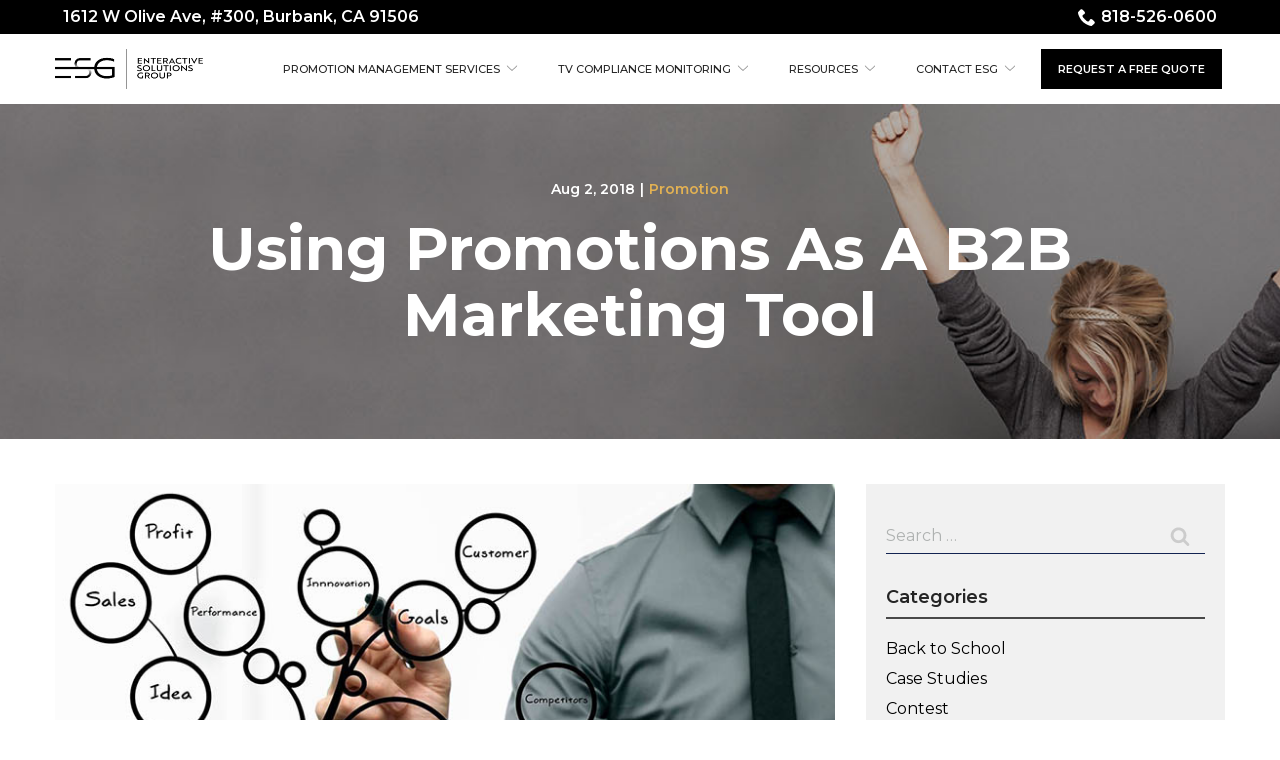

--- FILE ---
content_type: text/html; charset=UTF-8
request_url: https://www.enteractivesolutions.com/blog/promotions-arent-just-for-consumers/
body_size: 31381
content:
<!DOCTYPE html>
<html lang="en-US">
<head>
    <meta charset="UTF-8">
    <meta name="viewport" content="width=device-width, initial-scale=1">
    <link rel="profile" href="http://gmpg.org/xfn/11">
    <meta name='robots' content='index, follow, max-image-preview:large, max-snippet:-1, max-video-preview:-1' />
	<style>img:is([sizes="auto" i], [sizes^="auto," i]) { contain-intrinsic-size: 3000px 1500px }</style>
	
	<!-- This site is optimized with the Yoast SEO plugin v23.3 - https://yoast.com/wordpress/plugins/seo/ -->
	<title>Using Sweepstakes and Contests for B2B Marketing and Promotion | ESG</title>
	<meta name="description" content="Generally thought of as consumer-focused, promotions can have even more sales impact for B2B campaigns when they are carefully constructed and executed." />
	<link rel="canonical" href="https://www.enteractivesolutions.com/blog/promotions-arent-just-for-consumers/" />
	<meta property="og:locale" content="en_US" />
	<meta property="og:type" content="article" />
	<meta property="og:title" content="Using Sweepstakes and Contests for B2B Marketing and Promotion | ESG" />
	<meta property="og:description" content="Generally thought of as consumer-focused, promotions can have even more sales impact for B2B campaigns when they are carefully constructed and executed." />
	<meta property="og:url" content="https://www.enteractivesolutions.com/blog/promotions-arent-just-for-consumers/" />
	<meta property="og:site_name" content="ESG" />
	<meta property="article:published_time" content="2018-08-02T07:20:00+00:00" />
	<meta property="article:modified_time" content="2023-07-12T21:05:05+00:00" />
	<meta property="og:image" content="https://www.enteractivesolutions.com/wp-content/uploads/2018/08/Trade-Promotions-Blog-2.jpg" />
	<meta property="og:image:width" content="800" />
	<meta property="og:image:height" content="600" />
	<meta property="og:image:type" content="image/jpeg" />
	<meta name="author" content="rladmin" />
	<meta name="twitter:card" content="summary_large_image" />
	<meta name="twitter:label1" content="Written by" />
	<meta name="twitter:data1" content="rladmin" />
	<meta name="twitter:label2" content="Est. reading time" />
	<meta name="twitter:data2" content="4 minutes" />
	<script type="application/ld+json" class="yoast-schema-graph">{"@context":"https://schema.org","@graph":[{"@type":"WebPage","@id":"https://www.enteractivesolutions.com/blog/promotions-arent-just-for-consumers/","url":"https://www.enteractivesolutions.com/blog/promotions-arent-just-for-consumers/","name":"Using Sweepstakes and Contests for B2B Marketing and Promotion | ESG","isPartOf":{"@id":"https://www.enteractivesolutions.com/#website"},"primaryImageOfPage":{"@id":"https://www.enteractivesolutions.com/blog/promotions-arent-just-for-consumers/#primaryimage"},"image":{"@id":"https://www.enteractivesolutions.com/blog/promotions-arent-just-for-consumers/#primaryimage"},"thumbnailUrl":"https://www.enteractivesolutions.com/wp-content/uploads/2018/08/Trade-Promotions-Blog-2.jpg","datePublished":"2018-08-02T07:20:00+00:00","dateModified":"2023-07-12T21:05:05+00:00","author":{"@id":"https://www.enteractivesolutions.com/#/schema/person/a88dc2a87703a8f757740325ab3f02bc"},"description":"Generally thought of as consumer-focused, promotions can have even more sales impact for B2B campaigns when they are carefully constructed and executed.","breadcrumb":{"@id":"https://www.enteractivesolutions.com/blog/promotions-arent-just-for-consumers/#breadcrumb"},"inLanguage":"en-US","potentialAction":[{"@type":"ReadAction","target":["https://www.enteractivesolutions.com/blog/promotions-arent-just-for-consumers/"]}]},{"@type":"ImageObject","inLanguage":"en-US","@id":"https://www.enteractivesolutions.com/blog/promotions-arent-just-for-consumers/#primaryimage","url":"https://www.enteractivesolutions.com/wp-content/uploads/2018/08/Trade-Promotions-Blog-2.jpg","contentUrl":"https://www.enteractivesolutions.com/wp-content/uploads/2018/08/Trade-Promotions-Blog-2.jpg","width":800,"height":600,"caption":"Trade Promotion"},{"@type":"BreadcrumbList","@id":"https://www.enteractivesolutions.com/blog/promotions-arent-just-for-consumers/#breadcrumb","itemListElement":[{"@type":"ListItem","position":1,"name":"Home","item":"https://www.enteractivesolutions.com/"},{"@type":"ListItem","position":2,"name":"Using Promotions as a B2B Marketing Tool"}]},{"@type":"WebSite","@id":"https://www.enteractivesolutions.com/#website","url":"https://www.enteractivesolutions.com/","name":"ESG","description":"","potentialAction":[{"@type":"SearchAction","target":{"@type":"EntryPoint","urlTemplate":"https://www.enteractivesolutions.com/?s={search_term_string}"},"query-input":"required name=search_term_string"}],"inLanguage":"en-US"},{"@type":"Person","@id":"https://www.enteractivesolutions.com/#/schema/person/a88dc2a87703a8f757740325ab3f02bc","name":"rladmin","image":{"@type":"ImageObject","inLanguage":"en-US","@id":"https://www.enteractivesolutions.com/#/schema/person/image/","url":"https://secure.gravatar.com/avatar/34aa61f871464914301cbdf18f20973a?s=96&d=mm&r=g","contentUrl":"https://secure.gravatar.com/avatar/34aa61f871464914301cbdf18f20973a?s=96&d=mm&r=g","caption":"rladmin"}}]}</script>
	<!-- / Yoast SEO plugin. -->


<link rel='dns-prefetch' href='//www.enteractivesolutions.com' />
<link rel='dns-prefetch' href='//cdnjs.cloudflare.com' />
<link rel='dns-prefetch' href='//fonts.googleapis.com' />
<link rel='stylesheet' id='ad-google-fonts-css' href='https://fonts.googleapis.com/css?family=Montserrat%3A400%2C500%2C600%2C700%2C800%2C900%7CMontserrat%3A400%2C500%2C600%2C700%2C800%2C900&#038;ver=2.33.0' type='text/css' media='all' />
<link rel='stylesheet' id='ad-styles-css' href='https://www.enteractivesolutions.com/wp-content/themes/reach.parent/build/css/theme.min.css?ver=2.33.0' type='text/css' media='all' />
<link rel='stylesheet' id='wp-block-library-css' href='https://www.enteractivesolutions.com/wp/wp-includes/css/dist/block-library/style.min.css?ver=6.7.2' type='text/css' media='all' />
<style id='classic-theme-styles-inline-css' type='text/css'>
/*! This file is auto-generated */
.wp-block-button__link{color:#fff;background-color:#32373c;border-radius:9999px;box-shadow:none;text-decoration:none;padding:calc(.667em + 2px) calc(1.333em + 2px);font-size:1.125em}.wp-block-file__button{background:#32373c;color:#fff;text-decoration:none}
</style>
<style id='global-styles-inline-css' type='text/css'>
:root{--wp--preset--aspect-ratio--square: 1;--wp--preset--aspect-ratio--4-3: 4/3;--wp--preset--aspect-ratio--3-4: 3/4;--wp--preset--aspect-ratio--3-2: 3/2;--wp--preset--aspect-ratio--2-3: 2/3;--wp--preset--aspect-ratio--16-9: 16/9;--wp--preset--aspect-ratio--9-16: 9/16;--wp--preset--color--black: #000000;--wp--preset--color--cyan-bluish-gray: #abb8c3;--wp--preset--color--white: #ffffff;--wp--preset--color--pale-pink: #f78da7;--wp--preset--color--vivid-red: #cf2e2e;--wp--preset--color--luminous-vivid-orange: #ff6900;--wp--preset--color--luminous-vivid-amber: #fcb900;--wp--preset--color--light-green-cyan: #7bdcb5;--wp--preset--color--vivid-green-cyan: #00d084;--wp--preset--color--pale-cyan-blue: #8ed1fc;--wp--preset--color--vivid-cyan-blue: #0693e3;--wp--preset--color--vivid-purple: #9b51e0;--wp--preset--gradient--vivid-cyan-blue-to-vivid-purple: linear-gradient(135deg,rgba(6,147,227,1) 0%,rgb(155,81,224) 100%);--wp--preset--gradient--light-green-cyan-to-vivid-green-cyan: linear-gradient(135deg,rgb(122,220,180) 0%,rgb(0,208,130) 100%);--wp--preset--gradient--luminous-vivid-amber-to-luminous-vivid-orange: linear-gradient(135deg,rgba(252,185,0,1) 0%,rgba(255,105,0,1) 100%);--wp--preset--gradient--luminous-vivid-orange-to-vivid-red: linear-gradient(135deg,rgba(255,105,0,1) 0%,rgb(207,46,46) 100%);--wp--preset--gradient--very-light-gray-to-cyan-bluish-gray: linear-gradient(135deg,rgb(238,238,238) 0%,rgb(169,184,195) 100%);--wp--preset--gradient--cool-to-warm-spectrum: linear-gradient(135deg,rgb(74,234,220) 0%,rgb(151,120,209) 20%,rgb(207,42,186) 40%,rgb(238,44,130) 60%,rgb(251,105,98) 80%,rgb(254,248,76) 100%);--wp--preset--gradient--blush-light-purple: linear-gradient(135deg,rgb(255,206,236) 0%,rgb(152,150,240) 100%);--wp--preset--gradient--blush-bordeaux: linear-gradient(135deg,rgb(254,205,165) 0%,rgb(254,45,45) 50%,rgb(107,0,62) 100%);--wp--preset--gradient--luminous-dusk: linear-gradient(135deg,rgb(255,203,112) 0%,rgb(199,81,192) 50%,rgb(65,88,208) 100%);--wp--preset--gradient--pale-ocean: linear-gradient(135deg,rgb(255,245,203) 0%,rgb(182,227,212) 50%,rgb(51,167,181) 100%);--wp--preset--gradient--electric-grass: linear-gradient(135deg,rgb(202,248,128) 0%,rgb(113,206,126) 100%);--wp--preset--gradient--midnight: linear-gradient(135deg,rgb(2,3,129) 0%,rgb(40,116,252) 100%);--wp--preset--font-size--small: 13px;--wp--preset--font-size--medium: 20px;--wp--preset--font-size--large: 36px;--wp--preset--font-size--x-large: 42px;--wp--preset--spacing--20: 0.44rem;--wp--preset--spacing--30: 0.67rem;--wp--preset--spacing--40: 1rem;--wp--preset--spacing--50: 1.5rem;--wp--preset--spacing--60: 2.25rem;--wp--preset--spacing--70: 3.38rem;--wp--preset--spacing--80: 5.06rem;--wp--preset--shadow--natural: 6px 6px 9px rgba(0, 0, 0, 0.2);--wp--preset--shadow--deep: 12px 12px 50px rgba(0, 0, 0, 0.4);--wp--preset--shadow--sharp: 6px 6px 0px rgba(0, 0, 0, 0.2);--wp--preset--shadow--outlined: 6px 6px 0px -3px rgba(255, 255, 255, 1), 6px 6px rgba(0, 0, 0, 1);--wp--preset--shadow--crisp: 6px 6px 0px rgba(0, 0, 0, 1);}:where(.is-layout-flex){gap: 0.5em;}:where(.is-layout-grid){gap: 0.5em;}body .is-layout-flex{display: flex;}.is-layout-flex{flex-wrap: wrap;align-items: center;}.is-layout-flex > :is(*, div){margin: 0;}body .is-layout-grid{display: grid;}.is-layout-grid > :is(*, div){margin: 0;}:where(.wp-block-columns.is-layout-flex){gap: 2em;}:where(.wp-block-columns.is-layout-grid){gap: 2em;}:where(.wp-block-post-template.is-layout-flex){gap: 1.25em;}:where(.wp-block-post-template.is-layout-grid){gap: 1.25em;}.has-black-color{color: var(--wp--preset--color--black) !important;}.has-cyan-bluish-gray-color{color: var(--wp--preset--color--cyan-bluish-gray) !important;}.has-white-color{color: var(--wp--preset--color--white) !important;}.has-pale-pink-color{color: var(--wp--preset--color--pale-pink) !important;}.has-vivid-red-color{color: var(--wp--preset--color--vivid-red) !important;}.has-luminous-vivid-orange-color{color: var(--wp--preset--color--luminous-vivid-orange) !important;}.has-luminous-vivid-amber-color{color: var(--wp--preset--color--luminous-vivid-amber) !important;}.has-light-green-cyan-color{color: var(--wp--preset--color--light-green-cyan) !important;}.has-vivid-green-cyan-color{color: var(--wp--preset--color--vivid-green-cyan) !important;}.has-pale-cyan-blue-color{color: var(--wp--preset--color--pale-cyan-blue) !important;}.has-vivid-cyan-blue-color{color: var(--wp--preset--color--vivid-cyan-blue) !important;}.has-vivid-purple-color{color: var(--wp--preset--color--vivid-purple) !important;}.has-black-background-color{background-color: var(--wp--preset--color--black) !important;}.has-cyan-bluish-gray-background-color{background-color: var(--wp--preset--color--cyan-bluish-gray) !important;}.has-white-background-color{background-color: var(--wp--preset--color--white) !important;}.has-pale-pink-background-color{background-color: var(--wp--preset--color--pale-pink) !important;}.has-vivid-red-background-color{background-color: var(--wp--preset--color--vivid-red) !important;}.has-luminous-vivid-orange-background-color{background-color: var(--wp--preset--color--luminous-vivid-orange) !important;}.has-luminous-vivid-amber-background-color{background-color: var(--wp--preset--color--luminous-vivid-amber) !important;}.has-light-green-cyan-background-color{background-color: var(--wp--preset--color--light-green-cyan) !important;}.has-vivid-green-cyan-background-color{background-color: var(--wp--preset--color--vivid-green-cyan) !important;}.has-pale-cyan-blue-background-color{background-color: var(--wp--preset--color--pale-cyan-blue) !important;}.has-vivid-cyan-blue-background-color{background-color: var(--wp--preset--color--vivid-cyan-blue) !important;}.has-vivid-purple-background-color{background-color: var(--wp--preset--color--vivid-purple) !important;}.has-black-border-color{border-color: var(--wp--preset--color--black) !important;}.has-cyan-bluish-gray-border-color{border-color: var(--wp--preset--color--cyan-bluish-gray) !important;}.has-white-border-color{border-color: var(--wp--preset--color--white) !important;}.has-pale-pink-border-color{border-color: var(--wp--preset--color--pale-pink) !important;}.has-vivid-red-border-color{border-color: var(--wp--preset--color--vivid-red) !important;}.has-luminous-vivid-orange-border-color{border-color: var(--wp--preset--color--luminous-vivid-orange) !important;}.has-luminous-vivid-amber-border-color{border-color: var(--wp--preset--color--luminous-vivid-amber) !important;}.has-light-green-cyan-border-color{border-color: var(--wp--preset--color--light-green-cyan) !important;}.has-vivid-green-cyan-border-color{border-color: var(--wp--preset--color--vivid-green-cyan) !important;}.has-pale-cyan-blue-border-color{border-color: var(--wp--preset--color--pale-cyan-blue) !important;}.has-vivid-cyan-blue-border-color{border-color: var(--wp--preset--color--vivid-cyan-blue) !important;}.has-vivid-purple-border-color{border-color: var(--wp--preset--color--vivid-purple) !important;}.has-vivid-cyan-blue-to-vivid-purple-gradient-background{background: var(--wp--preset--gradient--vivid-cyan-blue-to-vivid-purple) !important;}.has-light-green-cyan-to-vivid-green-cyan-gradient-background{background: var(--wp--preset--gradient--light-green-cyan-to-vivid-green-cyan) !important;}.has-luminous-vivid-amber-to-luminous-vivid-orange-gradient-background{background: var(--wp--preset--gradient--luminous-vivid-amber-to-luminous-vivid-orange) !important;}.has-luminous-vivid-orange-to-vivid-red-gradient-background{background: var(--wp--preset--gradient--luminous-vivid-orange-to-vivid-red) !important;}.has-very-light-gray-to-cyan-bluish-gray-gradient-background{background: var(--wp--preset--gradient--very-light-gray-to-cyan-bluish-gray) !important;}.has-cool-to-warm-spectrum-gradient-background{background: var(--wp--preset--gradient--cool-to-warm-spectrum) !important;}.has-blush-light-purple-gradient-background{background: var(--wp--preset--gradient--blush-light-purple) !important;}.has-blush-bordeaux-gradient-background{background: var(--wp--preset--gradient--blush-bordeaux) !important;}.has-luminous-dusk-gradient-background{background: var(--wp--preset--gradient--luminous-dusk) !important;}.has-pale-ocean-gradient-background{background: var(--wp--preset--gradient--pale-ocean) !important;}.has-electric-grass-gradient-background{background: var(--wp--preset--gradient--electric-grass) !important;}.has-midnight-gradient-background{background: var(--wp--preset--gradient--midnight) !important;}.has-small-font-size{font-size: var(--wp--preset--font-size--small) !important;}.has-medium-font-size{font-size: var(--wp--preset--font-size--medium) !important;}.has-large-font-size{font-size: var(--wp--preset--font-size--large) !important;}.has-x-large-font-size{font-size: var(--wp--preset--font-size--x-large) !important;}
:where(.wp-block-post-template.is-layout-flex){gap: 1.25em;}:where(.wp-block-post-template.is-layout-grid){gap: 1.25em;}
:where(.wp-block-columns.is-layout-flex){gap: 2em;}:where(.wp-block-columns.is-layout-grid){gap: 2em;}
:root :where(.wp-block-pullquote){font-size: 1.5em;line-height: 1.6;}
</style>
<link rel='stylesheet' id='ad-styles-child-css' href='https://www.enteractivesolutions.com/wp-content/themes/reach.service-out-quick/build/css/theme.min.css?ver=2.33.0' type='text/css' media='all' />
<link rel='stylesheet' id='jquery-auto-complete-css' href='https://cdnjs.cloudflare.com/ajax/libs/jquery-autocomplete/1.0.7/jquery.auto-complete.css?ver=1.0.7' type='text/css' media='all' />
<script type="text/javascript" src="https://www.enteractivesolutions.com/wp/wp-includes/js/jquery/jquery.min.js?ver=3.7.1" id="jquery-core-js"></script>
<script type="text/javascript" src="https://www.enteractivesolutions.com/wp/wp-includes/js/jquery/jquery-migrate.min.js?ver=3.4.1" id="jquery-migrate-js"></script>
<link rel="https://api.w.org/" href="https://www.enteractivesolutions.com/wp-json/" /><link rel="alternate" title="JSON" type="application/json" href="https://www.enteractivesolutions.com/wp-json/wp/v2/posts/1561" /><link rel='shortlink' href='https://www.enteractivesolutions.com/?p=1561' />
<link rel="alternate" title="oEmbed (JSON)" type="application/json+oembed" href="https://www.enteractivesolutions.com/wp-json/oembed/1.0/embed?url=https%3A%2F%2Fwww.enteractivesolutions.com%2Fblog%2Fpromotions-arent-just-for-consumers%2F" />
<link rel="alternate" title="oEmbed (XML)" type="text/xml+oembed" href="https://www.enteractivesolutions.com/wp-json/oembed/1.0/embed?url=https%3A%2F%2Fwww.enteractivesolutions.com%2Fblog%2Fpromotions-arent-just-for-consumers%2F&#038;format=xml" />
    
    <script type="text/javascript">
        var ajaxurl = 'https://www.enteractivesolutions.com/wp/wp-admin/admin-ajax.php';
    </script>
        <link rel="shortcut icon" href="https://www.enteractivesolutions.com/wp-content/uploads/2022/02/cropped-esg-favicon-192x192.png " type="image/x-icon"/>
        <script type="text/javascript" src="//cdn.rlets.com/capture_configs/e05/562/3b3/2e544848b17d2e67ca0dfc4.js" async="async"></script>

<!-- Google tag (gtag.js) -->
<script async src="https://www.googletagmanager.com/gtag/js?id=G-3LTKXW69GT"></script>
<script>
  window.dataLayer = window.dataLayer || [];
  function gtag(){dataLayer.push(arguments);}
  gtag('js', new Date());

  gtag('config', 'G-3LTKXW69GT');
</script>

<!-- Global site tag (gtag.js) - Google Analytics -->
<script async src="https://www.googletagmanager.com/gtag/js?id=UA-73230206-1"></script>
<script>
  window.dataLayer = window.dataLayer || [];
  function gtag(){dataLayer.push(arguments);}
  gtag('js', new Date());

  gtag('config', 'UA-73230206-1');
</script>

<!-- Google Tag Manager -->
<script>(function(w,d,s,l,i){w[l]=w[l]||[];w[l].push({'gtm.start':
new Date().getTime(),event:'gtm.js'});var f=d.getElementsByTagName(s)[0],
j=d.createElement(s),dl=l!='dataLayer'?'&l='+l:'';j.async=true;j.src=
'https://www.googletagmanager.com/gtm.js?id='+i+dl;f.parentNode.insertBefore(j,f);
})(window,document,'script','dataLayer','GTM-W2ZWWPL');</script>
<!-- End Google Tag Manager -->        <script type="text/javascript">
            jQuery(function($) {
                jQuery('input[type=search]').addClass('search-autocomplete');
                jQuery('input[type=search]').attr('autocomplete', 'on');
            });
            jQuery(function($){
                var searchRequest;
                jQuery('.search-autocomplete').autoComplete({
                    minChars: 2,
                    source: function(term, suggest){
                        try { searchRequest.abort(); } catch(e){}
                        searchRequest = jQuery.getJSON(global.ajax, { q: term, action: 'search_site' }, function(res) {
                            var suggestions = [];
                            for (i=0;i<res.data.length;i++)
                                if (~res.data[i].toLowerCase().indexOf(term)) {
                                    suggestions.push(res.data[i]);
                                } 
                                else if (~res.data[i].toUpperCase().indexOf(term)) { 
                                    suggestions.push(res.data[i]) 
                                };
                            suggest(suggestions);
                        });
                    }
                });
            });
        </script>
    <link rel="icon" href="https://www.enteractivesolutions.com/wp-content/uploads/2022/02/cropped-esg-favicon-32x32.png" sizes="32x32" />
<link rel="icon" href="https://www.enteractivesolutions.com/wp-content/uploads/2022/02/cropped-esg-favicon-192x192.png" sizes="192x192" />
<link rel="apple-touch-icon" href="https://www.enteractivesolutions.com/wp-content/uploads/2022/02/cropped-esg-favicon-180x180.png" />
<meta name="msapplication-TileImage" content="https://www.enteractivesolutions.com/wp-content/uploads/2022/02/cropped-esg-favicon-270x270.png" />
		<style type="text/css" id="wp-custom-css">
			/* ML - 02/09/22 */
/* Styling */
::-webkit-input-placeholder { font-family: 'Montserrat', sans-serif; font-weight: normal!important; color: #afb2b1!important; font-size: 16px!important; }
::-moz-placeholder { font-family: 'Montserrat', sans-serif; font-weight: normal!important; color: #afb2b1!important; font-size: 16px!important; }
:-ms-input-placeholder { font-family: 'Montserrat', sans-serif; font-weight: normal!important; color: #afb2b1!important; font-size: 16px!important; }
:-moz-placeholder { font-family: 'Montserrat', sans-serif; font-weight: normal!important; color: #afb2b1!important; font-size: 16px!important; }
.selectize-dropdown, textarea, input:not([type='select-one']):not(.button) { font-family: 'Montserrat', sans-serif; resize: none!important; font-weight: normal!important; color: #252525!important; font-size: 16px!important; }
.header__call, .header__call:hover, .header__call * { transition: none; }
.header__call:hover .header__call-number { color: #e2b153; }
.header__call:hover .header__call-icon { fill: #e2b153; }
.sub-menu--toggle:hover { background-color: #fff!important; }
.mobile__nav-close .icon { fill: #000000!important; }
.mobile__nav-close .icon:hover { fill: #e2b153!important; }
.hamburger-inner, .hamburger-inner::before, .hamburger-inner::after { background-color: #000000!important; }
.hamburger:hover .hamburger-inner, .hamburger:hover .hamburger-inner::before, .hamburger:hover .hamburger-inner::after { background-color: #e2b153!important; }
.testimonials .slick-arrow:hover .icon { fill: #e2b153; }
.footer__scroll-top a { color: #000000!important; }
.footer__scroll-top a:hover { color: #e2b153!important; }
.socials__item .icon:hover { fill: #e2b153!important; }
.post__header a, .post__read-more, .sidebar .widget a, .blog__pagination a, .blog__post-links a, .module .text--dark .entry__content a:not(.btn), article .text--dark .entry__content a:not(.btn), .entry__content .sitemap__row a:not(.btn), .text--dark .contact-info__content a:not(.btn), .text--dark .services__content a:not(.btn), .text--dark .list-columns__content a:not(.btn), .list-column a:not(.btn), .text--dark .content-area__content-lead a:not(.btn), .testimonial__content.content-limit .read-more a.read-more-link, .meta__category, .album__item-meta a, .ufaq-faq-title a h4 { color: #000000!important; }
.post__header a:hover, .post__read-more:hover, .sidebar .widget a:hover, .blog__pagination a:hover, .blog__post-links a:hover, .text--dark:not(.footer) .entry__content a:not(.btn):hover, article .entry__content a:not(.btn):hover, .entry__content .sitemap__row a:not(.btn):hover, .text--dark .contact-info__content a:not(.btn):hover, .text--dark .services__content a:not(.btn):hover, .text--dark .list-columns__content a:not(.btn):hover, .list-column a:not(.btn):hover, .text--dark .content-area__content-lead a:not(.btn):hover, .testimonial__content.content-limit .read-more a.read-more-link:hover, .meta__category:hover, .album__item-meta a:hover, .ufaq-faq-title a:hover h4 { color: #e2b153!important; }
@media( max-width: 767px) { .content-area--image-right, .content-area--image-left {padding-top:0 !important; padding-bottom: 0!important; } }


/* Utility Nav */
.header__utility a:hover { color: #e2b153; }
.header__utility a:hover .icon { fill: #e2b153; }

@media (max-width: 992px) { 
	.header__utility a { font-size: 14px; text-align:center; }  
	.header__utility--left, .header__utility--right { width: 100%; margin-top: 2px; margin-bottom: 2px; }  
	.header__utility--left .menu, .header__utility--right .menu { -webkit-box-pack: center; -ms-flex-pack: center; justify-content: center; }
}

@media (min-width: 1200px) {
	.header__utility--left, .header__utility--right { width: 50%;	}  }

/* Header Nav */
.header__nav a { font-weight:500; }
.header__nav .sub-menu li:hover > a { color: #e2b153!important; }
@media (max-width: 1200px) {
	.header__nav a { font-size: 14px; }
	.header__nav li { margin: 0 0 0 15px; } 
}

/* Mobile Nav */
.mobile__nav a { text-transform: uppercase; font-weight: 500; font-size: 16px; }

@media (max-width: 991px){ .header__branding-title { width: calc(100% - 60px)!important; }  }

/* Typography */
h1, .hdg--1, h2, .hdg--2, h3, .hdg--3, h4, .hdg--4, .entry__content h5, .entry__content .hdg--5 { font-weight: bold; }
.text--dark h2, .text--dark .hdg--2, .text--dark h3, .text--dark .hdg--3, .text--dark h4, .text--dark .hdg--4, .text--dark h5, .text--dark .hdg--5 { color: #000000; }
.text--light h2, .text--light .hdg--2, .text--light h3, .text--light .hdg--3 { color:#fff; }

@media( min-width: 1200px ) {
	h1, .hdg--1 { font-size: 60px!important; }
	h2, .hdg--2 { font-size: 55px!important; }
	h3, .hdg--3 { font-size: 40px!important; }
}

/* Buttons */
.gform_button, .comments-area input[type='submit'], .btn { text-transform: uppercase; font-weight: bold!important; font-size: 1rem!important; font-family: 'Montserrat', sans-serif; }
.gform_button:hover, .comments-area input[type='submit']:hover, .btn:hover { background-color: transparent!important; }
.content-area__button { margin-top: 30px; }

/* Hero */
.hero-title { height: auto; padding: 40px 25px; margin: 0 auto; text-align: center; border: solid #fff 4px; }
.hero-title h1 { font-weight: 700; }
.hero__button { position: relative; top: -60px; }
.hero__button a {  padding: 15px 40px; border: 2px solid; }
.hero__button a:hover { background: #000000!important; border-color: #000000!important; color:#ffffff !important; }
.theme--flat .module--hero h1, .theme--flat .module--hero .hdg--1 { font-size: 2.7rem; }

@media( min-width: 768px ) {
	.hero__content { max-width: 70%; margin:auto; }
}

@media( max-width: 767px ) {
	.theme--flat .module--hero h1, .theme--flat .module--hero .hdg--1 { font-size: 33px; margin-bottom: 25px;}
	.hero__content { max-width: 90%; margin:auto; }
	.hero-title { padding: 20px; } }

.theme--flat .hero__panel { padding: 120px 0 60px; }

@media (min-width: 992px){
	.theme--flat .hero__panel { padding: 170px 0 115px; }  
}

/* Services */
.theme--flat .service__item::before { opacity: 0.65; }
.theme--flat .service__item:hover::before { opacity: 0.15; }
.service__title { font-weight: bold; font-size: 1.375rem!important; }
.theme--flat .service__image img { max-height: 110px; }
.module--services.module--interior:not(.rl-contest-serv) .container { max-width: 1200px; }
.module--services.module--interior:not(.rl-contest-serv) .service__image { width: 100%; }
.module--services.module--interior:not(.rl-contest-serv) .service__image { padding-bottom: 15px; }
.module--services.module--interior:not(.rl-contest-serv) .service__image img { max-height: unset; }
.module--services.module--interior:not(.rl-contest-serv) .service__content { padding: 10px 20px; }
.module--services.module--interior:not(.rl-contest-serv) .service__content p { transition: 0.3s ease; }
.module--services.module--interior:not(.rl-contest-serv) .service__title { color: #000000; transition: 0.3s ease; }
.module--services.module--interior:not(.rl-contest-serv) .service__item { padding: 25px 10px; }
.module--services.module--interior:not(.rl-contest-serv) .service__item:hover .service__title, .module--services.module--interior .service__item:hover .service__content p { color: #e2b153!important; }

@media (min-width: 992px) {
.theme--flat .service--6 {  width: 33.3333%;	}  }

/* Form */
.form__entry .entry__content p strong { font-size: 1.25em; line-height: 1.63; }
input:not([type='select-one']):not(.button), textarea, .selectize-input * { border: none!important; border-radius: 0!important; border-bottom: 1px solid #132452!important; background: transparent; }
textarea { border: 1px solid #132452!important; }
input:not([type='select-one']):not(.button) { padding-left: 0!important; }

.module--form.module--home .gform_wrapper { background: #fff; padding: 2px 15px 25px;  border: solid 1px #ccc; }

@media( min-width: 768px ) {
	.module--form.module--home  .gform_wrapper { padding: 10px 30px 50px!important;  }
}

/* Gallery */
.gallery-layout .slick-arrow { background-color:#000000; border:0; }
.gallery-layout .slick-arrow:hover { background-color:#e2b153; }

/* Footer */
.footer__top a { color: #e2b153!important; }
.footer__top a:hover { color: #fff!important; }
.footer__top p { font-weight: bold; }
.footer__main .menu a { color: #fff; font-weight: bold; text-transform: uppercase; }
.footer .current-menu-item > a { color: #e2b153!important; }

.footer__main li { margin: 3px; }
.footer__main { padding: 0 15px!important; }
.footer__top .footer__sidebar { padding: 0!important; }
.footer__top { padding-bottom: 0!important; }
.footer-layout .footer__flex--sidebar .footer__sidebar { padding:  15px 30px 30px; }

.footer__copyright * { font-weight: bold; }
.footer__copyright { margin-top: 15px;}

@media( min-width: 992px ) {
	.footer__main .menu li { display: inline-block;  padding: 0 10px; }
}

/* List Columns */
.list-column__image img { width: 100px; }
.list-column__headline { font-weight: bold; font-size: 1.15rem; color: #000000; }

/* Staff */
.staff__info { padding-bottom: 15px!important; }
.staff__title { font-size:1rem; margin-top:0; color: #0f6e7f;  }
.staff__name { font-size: 1.375rem; padding-bottom: 0px }
.staff__item { padding: 10px; }

/* Blog */
.single-post a.meta__category { color:#e2b153!important; }
.single-post a.meta__category:hover { color:#fff!important; }

/* End */

/* ML - 02/10/22 */
li.menu-item--btn-outline a { border: 2px solid #000000!important; border-radius: 0!important; background-color: #000000; color: #fff!important; font-weight: 600; padding-top: 10px!important; padding-bottom: 10px!important;}
li.menu-item--btn-outline a:hover { background-color: transparent; color: #000000!important; }
.module--services.module--home .service__item::before { background: #485d58!important; }
.entry__content .hdg--5, .entry__content h5 { font-size: 20px!important; }
.single-post .page__header {     background-image: url('/wp-content/uploads/2022/02/Hero_Interior.jpg')!important; }

@media( max-width: 768px ) { 	
	.entry__content .hdg--5, .entry__content h5 { font-size: 17px!important; }  
	h3, .hdg--3 { font-size: 23px!important; }
}


/* Footer Background */
.footer__top, .footer__bottom, .footer__main, .footer { background: transparent !important; }

.footer { background-image: linear-gradient(#016330, #002c15)!important; padding-top: 25px; }

/* AP 3/4/22 */
h1,h2,h3,h4,h5
{
	text-transform:capitalize;
}

/* AP 5/9/22 */


@media(max-width:767px){
	.blog__pagination span, .blog__pagination a{padding:0 5px !important}
}

/*hide honeypot field*/
.gform_validation_container {
display:none;
}

.rl-case-study .services__flex .service {
	flex-basis:30% !important;
}

h1, h2, h3, h4, h5, h6 {
    margin: 0rem 0 1rem;
   
}

.rl-hide{
	display:none;
}
/*04053485*/
.postid-3040 p
{
	padding-top : 20px;
	padding-bottom : 20px;
}

.postid-3040 h2
{
	padding-top : 20px;
	padding-bottom : 20px;
}

.postid-3040 h3
{
	padding-top : 20px;
	padding-bottom : 20px;
}

.postid-3040 li
{

	padding-bottom : 20px;
}

.page-id-1469 img.header__branding-logo
{
	display: none;
}
/*
.page-id-1469 {
    background-image: url("https://www.enteractivesolutions.com/wp-content/uploads/2025/04/Asset-1@4x-81.png");
}*/

.ssclogo
{
	display: none;
}
.page-id-1469 .ssclogo
{
	display: block;
}

.page-id-1490 .ssclogo
{
	display: block;
}
.page-id-1490 img.header__branding-logo,
.page-id-1490 .mobile__nav-header a,
.page-id-1469 .mobile__nav-header a
{
	display: none;
}

nav#site-navigation a{
    font-size: 11px;
}

li#menu-item-3157 {
 transform: translate(-50px, 12px)
}

.btn--light
{
	background-color: #ffffff !important;
	color: #000000 !important;
}

li.menu-item--btn-outline a { border: 2px solid #000000!important; border-radius: 0!important; background-color: #000000; color: #fff!important; font-weight: 600; padding-top: 10px!important; padding-bottom: 10px!important;}
li.menu-item--btn-outline a:hover { background-color: transparent; color: #000000!important; }

/* Footer Background */
.footer__top, .footer__bottom, .footer__main, .footer { background: transparent !important; }

.footer { background-image: linear-gradient( black, #000000)!important; padding-top: 25px; }


.header__nav .sub-menu, .mobile__nav .sub-menu {
    background-color: black !important;
}

.footer {
    background-image: linear-gradient(#000, #000) !important;
    padding-top: 25px;
}

nav.header__utility.header__utility-enable-mobile.text--light {
    background: #000000 !important;
}

a.btn.btn--light:hover {
color: #ffffff !important	;
	background-color: #000000 !important;
}

.page-id-1469 .menu-main-menu-container, 
.page-id-1490 .menu-main-menu-container{
/*     border: 2px solid black; */
    padding-bottom: 12px;
}

.page-id-1469 .header__nav li,
.page-id-1469 .header__nav li{
    padding: 2px;
}


.rl-logo-slider .testimonial__avatar img{
	border-radius:0px!important;
	width:80%;
}

.rl-logo-slider .slick-dots,.slick-arrow {display:none !important;}

/* RA 04703527 */

.ewd-ufaq-faq-title-text h4 {
	color: #000000 !important;
	font-size: 25px;
}

.ewd-ufaq-post-margin-symbol.ewd-ufaq- span {
	color: #000000 !important;
}

.ewd-ufaq-faqs .ewd-ufaq-post-margin.ewd-ufaq-faq-post a {
	color: #e2b153 !important;
	font-weight: 700;
}

@media(max-width:767px) {
	.ewd-ufaq-faq-title-text h4 {
	color: #000000 !important;
	font-size: 16px;
}
}

/* RA 04703527 end*/
.rl-client .list-column__image img {
    width: auto; 
}		</style>
		</head>


<body class="post-template-default single single-post postid-1561 single-format-standard layout--default theme--flat"style="color: #252525;background-color: #FFFFFF;">
<div id="print-content" class="print-content"></div>
<div class="page-content">
    <a href="#module_1" class="screen-reader-text">Skip to Content</a>
    <div>

<svg style="position: absolute; width: 0; height: 0; overflow: hidden;" version="1.1"
     xmlns="http://www.w3.org/2000/svg">
    <defs>
        <symbol id="icon-chevron-left" viewBox="0 0 17 32">
            <title>chevron-left</title>
            <path d="M8 24l-8-8 8-8c4.4-4.4 8.033-8 8.072-8 0.093 0 1.002 0.91 1.002 1.004 0 0.038-3.354 3.423-7.45 7.521-4.099 4.099-7.45 7.472-7.45 7.499s3.353 3.4 7.45 7.498c4.098 4.098 7.45 7.474 7.45 7.5 0 0.077-0.925 0.978-1.004 0.978-0.038 0-3.67-3.6-8.070-8z"></path>
        </symbol>
        <symbol id="icon-chevron-right" viewBox="0 0 17 32">
            <title>chevron-right</title>
            <path d="M0.465 31.533c-0.255-0.256-0.465-0.488-0.465-0.513s3.354-3.4 7.45-7.498c4.099-4.099 7.45-7.472 7.45-7.498s-3.353-3.4-7.45-7.499c-4.098-4.098-7.45-7.483-7.45-7.523 0-0.093 0.91-1.002 1.004-1.002 0.038 0 3.67 3.6 8.070 8l8 8-8 8c-4.4 4.4-8.033 8-8.072 8-0.040 0-0.282-0.21-0.537-0.467z"></path>
        </symbol>
        <symbol id="icon-chevron-up" viewBox="0 0 20 20">
            <title>chevron-up</title>
            <path d="M15.825 12.82c-.104.113-.25.18-.397.18-.145 0-.292-.067-.396-.18l-5.03-5.392L4.95 12.82c-.104.113-.25.18-.397.18-.145 0-.292-.067-.396-.18-.21-.222-.21-.6 0-.846L9.584 6.18C9.688 6.066 9.856 6 10 6c.147 0 .294.044.42.18l5.426 5.794c.21.224.21.602-.02.847z"></path>
        </symbol>
        <symbol id="icon-arrow-chev-right" viewBox="0 0 24 24">
            <title>chevron-right</title>
            <path d="M15.7 11.3l-6-6c-0.4-0.4-1-0.4-1.4 0s-0.4 1 0 1.4l5.3 5.3-5.3 5.3c-0.4 0.4-0.4 1 0 1.4 0.2 0.2 0.4 0.3 0.7 0.3s0.5-0.1 0.7-0.3l6-6c0.4-0.4 0.4-1 0-1.4z"></path>
        </symbol>
        <symbol id="icon-arrow-chev-left" viewBox="0 0 24 24">
            <title>chevron-left</title>
            <path d="M10.4 12l5.3-5.3c0.4-0.4 0.4-1 0-1.4s-1-0.4-1.4 0l-6 6c-0.4 0.4-0.4 1 0 1.4l6 6c0.2 0.2 0.5 0.3 0.7 0.3s0.5-0.1 0.7-0.3c0.4-0.4 0.4-1 0-1.4l-5.3-5.3z"></path>
        </symbol>
        <symbol id="icon-arrow_back" viewBox="0 0 32 32">
            <title>arrow-back</title>
            <path d="M12.586 27.414l-10-10c-0.781-0.781-0.781-2.047 0-2.828l10-10c0.781-0.781 2.047-0.781 2.828 0s0.781 2.047 0 2.828l-6.586 6.586h19.172c1.105 0 2 0.895 2 2s-0.895 2-2 2h-19.172l6.586 6.586c0.39 0.39 0.586 0.902 0.586 1.414s-0.195 1.024-0.586 1.414c-0.781 0.781-2.047 0.781-2.828 0z"></path>
        </symbol>
        <symbol id="icon-star" viewBox="0 0 24 24">
            <title>star</title>
            <path d="M12 17.25l-6.188 3.75 1.641-7.031-5.438-4.734 7.172-0.609 2.813-6.609 2.813 6.609 7.172 0.609-5.438 4.734 1.641 7.031z"></path>
        </symbol>
        <symbol id="icon-phone" viewBox="0 0 32 32">
            <title>phone</title>
            <path d="M22 20c-2 2-2 4-4 4s-4-2-6-4-4-4-4-6 2-2 4-4-4-8-6-8-6 6-6 6c0 4 4.109 12.109 8 16s12 8 16 8c0 0 6-4 6-6s-6-8-8-6z"></path>
        </symbol>
        <symbol id="icon-quote" viewBox='0 0 60 50'>
            <title>quote</title>
            <path d='M0 24.706v24.706h24.706V24.706H10.588c0-7.796 6.322-14.118 14.118-14.118V0C11.06 0 0 11.06 0 24.706zm60-14.118V0C46.356 0 35.294 11.06 35.294 24.706v24.706H60V24.706H45.882c0-7.796 6.322-14.118 14.118-14.118z'></path>
        </symbol>
    </defs>
</svg>
<svg style="position: absolute; width: 0; height: 0; overflow: hidden;" version="1.1"
     xmlns="http://www.w3.org/2000/svg">
    <defs>
        <symbol id="icon-checkbox-checked" viewBox="0 0 32 32">
            <title>checkbox-checked</title>
            <path d="M28 0h-24c-2.2 0-4 1.8-4 4v24c0 2.2 1.8 4 4 4h24c2.2 0 4-1.8 4-4v-24c0-2.2-1.8-4-4-4zM14 24.828l-7.414-7.414 2.828-2.828 4.586 4.586 9.586-9.586 2.828 2.828-12.414 12.414z"></path>
        </symbol>
        <symbol id="icon-search" viewBox="0 0 32 32">
            <title>search</title>
            <path d="M31.008 27.231l-7.58-6.447c-0.784-0.705-1.622-1.029-2.299-0.998 1.789-2.096 2.87-4.815 2.87-7.787 0-6.627-5.373-12-12-12s-12 5.373-12 12 5.373 12 12 12c2.972 0 5.691-1.081 7.787-2.87-0.031 0.677 0.293 1.515 0.998 2.299l6.447 7.58c1.104 1.226 2.907 1.33 4.007 0.23s0.997-2.903-0.23-4.007zM12 20c-4.418 0-8-3.582-8-8s3.582-8 8-8 8 3.582 8 8-3.582 8-8 8z"></path>
        </symbol>
        <symbol id="icon-wrench" viewBox="0 0 32 32">
            <title>wrench</title>
            <path d="M31.342 25.559l-14.392-12.336c0.67-1.259 1.051-2.696 1.051-4.222 0-4.971-4.029-9-9-9-0.909 0-1.787 0.135-2.614 0.386l5.2 5.2c0.778 0.778 0.778 2.051 0 2.828l-3.172 3.172c-0.778 0.778-2.051 0.778-2.828 0l-5.2-5.2c-0.251 0.827-0.386 1.705-0.386 2.614 0 4.971 4.029 9 9 9 1.526 0 2.963-0.38 4.222-1.051l12.336 14.392c0.716 0.835 1.938 0.882 2.716 0.104l3.172-3.172c0.778-0.778 0.731-2-0.104-2.716z"></path>
        </symbol>
        <symbol id="icon-info" viewBox="0 0 32 32">
            <title>info</title>
            <path d="M14 9.5c0-0.825 0.675-1.5 1.5-1.5h1c0.825 0 1.5 0.675 1.5 1.5v1c0 0.825-0.675 1.5-1.5 1.5h-1c-0.825 0-1.5-0.675-1.5-1.5v-1z"></path>
            <path d="M20 24h-8v-2h2v-6h-2v-2h6v8h2z"></path>
            <path d="M16 0c-8.837 0-16 7.163-16 16s7.163 16 16 16 16-7.163 16-16-7.163-16-16-16zM16 29c-7.18 0-13-5.82-13-13s5.82-13 13-13 13 5.82 13 13-5.82 13-13 13z"></path>
        </symbol>
        <symbol id="icon-shield" viewBox="0 0 32 32">
            <title>shield</title>
            <path d="M30 0l-14 4-14-4c0 0-0.141 1.616 0 4l14 4.378 14-4.378c0.141-2.384 0-4 0-4zM2.256 6.097c0.75 7.834 3.547 21.007 13.744 25.903 10.197-4.896 12.995-18.069 13.744-25.903l-13.744 5.167-13.744-5.167z"></path>
        </symbol>
        <symbol id="icon-play" viewBox="0 0 32 32">
            <title>play</title>
            <path d="M30.662 5.003c-4.488-0.645-9.448-1.003-14.662-1.003s-10.174 0.358-14.662 1.003c-0.86 3.366-1.338 7.086-1.338 10.997s0.477 7.63 1.338 10.997c4.489 0.645 9.448 1.003 14.662 1.003s10.174-0.358 14.662-1.003c0.86-3.366 1.338-7.086 1.338-10.997s-0.477-7.63-1.338-10.997zM12 22v-12l10 6-10 6z"></path>
        </symbol>
        <symbol id="icon-connection" viewBox="0 0 40 32">
            <title>connection</title>
            <path d="M20 18c3.308 0 6.308 1.346 8.481 3.519l-2.827 2.827c-1.449-1.449-3.449-2.346-5.654-2.346s-4.206 0.897-5.654 2.346l-2.827-2.827c2.173-2.173 5.173-3.519 8.481-3.519zM5.858 15.858c3.777-3.777 8.8-5.858 14.142-5.858s10.365 2.080 14.142 5.858l-2.828 2.828c-3.022-3.022-7.040-4.686-11.314-4.686s-8.292 1.664-11.314 4.686l-2.828-2.828zM30.899 4.201c3.334 1.41 6.329 3.429 8.899 6v0l-2.828 2.828c-4.533-4.533-10.56-7.029-16.971-7.029s-12.438 2.496-16.971 7.029l-2.828-2.828c2.571-2.571 5.565-4.589 8.899-6 3.453-1.461 7.12-2.201 10.899-2.201s7.446 0.741 10.899 2.201zM18 28c0-1.105 0.895-2 2-2s2 0.895 2 2c0 1.105-0.895 2-2 2s-2-0.895-2-2z"></path>
        </symbol>
        <symbol id="icon-mobile" viewBox="0 0 32 32">
            <title>mobile</title>
            <path d="M23 0h-14c-1.65 0-3 1.35-3 3v26c0 1.65 1.35 3 3 3h14c1.65 0 3-1.35 3-3v-26c0-1.65-1.35-3-3-3zM12 1.5h8v1h-8v-1zM16 30c-1.105 0-2-0.895-2-2s0.895-2 2-2 2 0.895 2 2-0.895 2-2 2zM24 24h-16v-20h16v20z"></path>
        </symbol>
        <symbol id="icon-coin-dollar" viewBox="0 0 32 32">
            <title>coin-dollar</title>
            <path d="M15 2c-8.284 0-15 6.716-15 15s6.716 15 15 15c8.284 0 15-6.716 15-15s-6.716-15-15-15zM15 29c-6.627 0-12-5.373-12-12s5.373-12 12-12c6.627 0 12 5.373 12 12s-5.373 12-12 12zM16 16v-4h4v-2h-4v-2h-2v2h-4v8h4v4h-4v2h4v2h2v-2h4l-0-8h-4zM14 16h-2v-4h2v4zM18 22h-2v-4h2v4z"></path>
        </symbol>
        <symbol id="icon-spoon-knife" viewBox="0 0 32 32">
            <title>spoon-knife</title>
            <path d="M7 0c-3.314 0-6 3.134-6 7 0 3.31 1.969 6.083 4.616 6.812l-0.993 16.191c-0.067 1.098 0.778 1.996 1.878 1.996h1c1.1 0 1.945-0.898 1.878-1.996l-0.993-16.191c2.646-0.729 4.616-3.502 4.616-6.812 0-3.866-2.686-7-6-7zM27.167 0l-1.667 10h-1.25l-0.833-10h-0.833l-0.833 10h-1.25l-1.667-10h-0.833v13c0 0.552 0.448 1 1 1h2.604l-0.982 16.004c-0.067 1.098 0.778 1.996 1.878 1.996h1c1.1 0 1.945-0.898 1.878-1.996l-0.982-16.004h2.604c0.552 0 1-0.448 1-1v-13h-0.833z"></path>
        </symbol>
        <symbol id="icon-ticket" viewBox="0 0 32 32">
            <title>ticket</title>
            <path d="M18 10l4 4-8 8-4-4zM31.298 9.297l-2.297-2.297-1 1c-0.512 0.512-1.219 0.828-2 0.828-1.562 0-2.829-1.266-2.829-2.828 0-0.781 0.317-1.489 0.829-2.001l1-1-2.297-2.297c-0.936-0.936-2.469-0.936-3.405 0l-18.595 18.595c-0.936 0.936-0.936 2.469 0 3.405l2.297 2.297 0.999-0.999c0.512-0.513 1.22-0.83 2.001-0.83 1.562 0 2.828 1.266 2.828 2.828 0 0.781-0.317 1.489-0.829 2.001l-1 1 2.297 2.297c0.936 0.936 2.469 0.936 3.405 0l18.595-18.595c0.936-0.937 0.936-2.469 0-3.406zM14 26l-8-8 12-12 8 8-12 12z"></path>
        </symbol>
        <symbol id="icon-pushpin" viewBox="0 0 32 32">
            <title>pushpin</title>
            <path d="M17 0l-3 3 3 3-7 8h-7l5.5 5.5-8.5 11.269v1.231h1.231l11.269-8.5 5.5 5.5v-7l8-7 3 3 3-3-15-15zM14 17l-2-2 7-7 2 2-7 7z"></path>
        </symbol>
        <symbol id="icon-location" viewBox="0 0 32 32">
            <title>location</title>
            <path d="M16 0c-5.523 0-10 4.477-10 10 0 10 10 22 10 22s10-12 10-22c0-5.523-4.477-10-10-10zM16 16c-3.314 0-6-2.686-6-6s2.686-6 6-6 6 2.686 6 6-2.686 6-6 6z"></path>
        </symbol>
        <symbol id="icon-gift" viewBox="0 0 32 32">
            <title>gift</title>
            <path d="M24.11 10c0.566-0.402 1.11-0.851 1.608-1.348 1.044-1.044 1.742-2.328 1.966-3.616 0.246-1.412-0.115-2.723-0.988-3.597-0.697-0.697-1.641-1.065-2.73-1.065-1.551 0-3.185 0.744-4.483 2.043-2.077 2.077-3.288 4.945-3.94 6.991-0.482-2.056-1.444-4.833-3.313-6.702-1.003-1.003-2.285-1.518-3.495-1.518-0.989 0-1.931 0.344-2.633 1.046-1.562 1.562-1.351 4.306 0.471 6.128 0.65 0.65 1.409 1.189 2.21 1.638h-6.782v8h2v14h24v-14h2v-8h-5.89zM21.073 4.007c0.866-0.866 1.948-1.384 2.892-1.384 0.334 0 0.803 0.070 1.139 0.406 0.813 0.813 0.357 2.697-0.977 4.031-1.373 1.373-3.221 2.318-4.826 2.939h-1.584c0.58-1.798 1.627-4.264 3.356-5.993zM7.31 5.028c-0.022-0.285-0.002-0.82 0.381-1.203 0.32-0.32 0.743-0.387 1.042-0.387v0c0.664 0 1.358 0.313 1.904 0.859 1.059 1.058 1.93 2.743 2.521 4.871 0.016 0.057 0.031 0.115 0.047 0.171-0.057-0.015-0.114-0.031-0.171-0.047-2.128-0.591-3.813-1.462-4.871-2.521-0.495-0.495-0.805-1.13-0.853-1.743zM14 30h-8v-13h8v13zM14 16h-10v-4h10v4zM26 30h-8v-13h8v13zM28 16h-10v-4h10v4z"></path>
        </symbol>
        <symbol id="icon-fire" viewBox="0 0 32 32">
            <title>fire</title>
            <path d="M10.031 32c-2.133-4.438-0.997-6.981 0.642-9.376 1.795-2.624 2.258-5.221 2.258-5.221s1.411 1.834 0.847 4.703c2.493-2.775 2.963-7.196 2.587-8.889 5.635 3.938 8.043 12.464 4.798 18.783 17.262-9.767 4.294-24.38 2.036-26.027 0.753 1.646 0.895 4.433-0.625 5.785-2.573-9.759-8.937-11.759-8.937-11.759 0.753 5.033-2.728 10.536-6.084 14.648-0.118-2.007-0.243-3.392-1.298-5.312-0.237 3.646-3.023 6.617-3.777 10.27-1.022 4.946 0.765 8.568 7.555 12.394z"></path>
        </symbol>
        <symbol id="icon-feed" viewBox="0 0 32 32">
            <title>feed</title>
            <path d="M4.259 23.467c-2.35 0-4.259 1.917-4.259 4.252 0 2.349 1.909 4.244 4.259 4.244 2.358 0 4.265-1.895 4.265-4.244-0-2.336-1.907-4.252-4.265-4.252zM0.005 10.873v6.133c3.993 0 7.749 1.562 10.577 4.391 2.825 2.822 4.384 6.595 4.384 10.603h6.16c-0-11.651-9.478-21.127-21.121-21.127zM0.012 0v6.136c14.243 0 25.836 11.604 25.836 25.864h6.152c0-17.64-14.352-32-31.988-32z"></path>
        </symbol>
        <symbol id="icon-bubbles" viewBox="0 0 36 32">
            <title>bubbles</title>
            <path d="M34 28.161c0 1.422 0.813 2.653 2 3.256v0.498c-0.332 0.045-0.671 0.070-1.016 0.070-2.125 0-4.042-0.892-5.398-2.321-0.819 0.218-1.688 0.336-2.587 0.336-4.971 0-9-3.582-9-8s4.029-8 9-8c4.971 0 9 3.582 9 8 0 1.73-0.618 3.331-1.667 4.64-0.213 0.463-0.333 0.979-0.333 1.522zM7.209 6.912c-2.069 1.681-3.209 3.843-3.209 6.088 0 1.259 0.35 2.481 1.039 3.63 0.711 1.185 1.781 2.268 3.093 3.133 0.949 0.625 1.587 1.623 1.755 2.747 0.056 0.375 0.091 0.753 0.105 1.129 0.233-0.194 0.461-0.401 0.684-0.624 0.755-0.755 1.774-1.172 2.828-1.172 0.168 0 0.336 0.011 0.505 0.032 0.655 0.083 1.323 0.125 1.987 0.126v4c-0.848-0-1.68-0.054-2.492-0.158-3.437 3.437-7.539 4.053-11.505 4.144v-0.841c2.142-1.049 4-2.961 4-5.145 0-0.305-0.024-0.604-0.068-0.897-3.619-2.383-5.932-6.024-5.932-10.103 0-7.18 7.163-13 16-13 8.702 0 15.781 5.644 15.995 12.672-1.284-0.572-2.683-0.919-4.133-1.018-0.36-1.752-1.419-3.401-3.070-4.742-1.104-0.897-2.404-1.606-3.863-2.108-1.553-0.534-3.211-0.804-4.928-0.804s-3.375 0.271-4.928 0.804c-1.46 0.502-2.76 1.211-3.863 2.108z"></path>
        </symbol>
        <symbol id="icon-home" viewBox="0 0 32 32">
            <title>home</title>
            <path d="M32 18.451l-16-12.42-16 12.42v-5.064l16-12.42 16 12.42zM28 18v12h-8v-8h-8v8h-8v-12l12-9z"></path>
        </symbol>
        <symbol id="icon-heart" viewBox="0 0 32 32">
            <title>heart</title>
            <path d="M23.6 2c-3.363 0-6.258 2.736-7.599 5.594-1.342-2.858-4.237-5.594-7.601-5.594-4.637 0-8.4 3.764-8.4 8.401 0 9.433 9.516 11.906 16.001 21.232 6.13-9.268 15.999-12.1 15.999-21.232 0-4.637-3.763-8.401-8.4-8.401z"></path>
        </symbol>
        <symbol id="icon-calendar" viewBox="0 0 32 32">
            <title>calendar</title>
            <path d="M10 12h4v4h-4zM16 12h4v4h-4zM22 12h4v4h-4zM4 24h4v4h-4zM10 24h4v4h-4zM16 24h4v4h-4zM10 18h4v4h-4zM16 18h4v4h-4zM22 18h4v4h-4zM4 18h4v4h-4zM26 0v2h-4v-2h-14v2h-4v-2h-4v32h30v-32h-4zM28 30h-26v-22h26v22z"></path>
        </symbol>
        <symbol id="icon-price-tag" viewBox="0 0 32 32">
            <title>price-tag</title>
            <path d="M30.5 0h-12c-0.825 0-1.977 0.477-2.561 1.061l-14.879 14.879c-0.583 0.583-0.583 1.538 0 2.121l12.879 12.879c0.583 0.583 1.538 0.583 2.121 0l14.879-14.879c0.583-0.583 1.061-1.736 1.061-2.561v-12c0-0.825-0.675-1.5-1.5-1.5zM23 12c-1.657 0-3-1.343-3-3s1.343-3 3-3 3 1.343 3 3-1.343 3-3 3z"></path>
        </symbol>
        <symbol id="icon-credit-card" viewBox="0 0 32 32">
            <title>credit-card</title>
            <path d="M29 4h-26c-1.65 0-3 1.35-3 3v18c0 1.65 1.35 3 3 3h26c1.65 0 3-1.35 3-3v-18c0-1.65-1.35-3-3-3zM3 6h26c0.542 0 1 0.458 1 1v3h-28v-3c0-0.542 0.458-1 1-1zM29 26h-26c-0.542 0-1-0.458-1-1v-9h28v9c0 0.542-0.458 1-1 1zM4 20h2v4h-2zM8 20h2v4h-2zM12 20h2v4h-2z"></path>
        </symbol>
        <symbol id="icon-clock" viewBox="0 0 32 32">
            <title>clock</title>
            <path d="M20.586 23.414l-6.586-6.586v-8.828h4v7.172l5.414 5.414zM16 0c-8.837 0-16 7.163-16 16s7.163 16 16 16 16-7.163 16-16-7.163-16-16-16zM16 28c-6.627 0-12-5.373-12-12s5.373-12 12-12c6.627 0 12 5.373 12 12s-5.373 12-12 12z"></path>
        </symbol>
        <symbol id="icon-envelop" viewBox="0 0 32 32">
            <title>envelop</title>
            <path d="M29 4h-26c-1.65 0-3 1.35-3 3v20c0 1.65 1.35 3 3 3h26c1.65 0 3-1.35 3-3v-20c0-1.65-1.35-3-3-3zM12.461 17.199l-8.461 6.59v-15.676l8.461 9.086zM5.512 8h20.976l-10.488 7.875-10.488-7.875zM12.79 17.553l3.21 3.447 3.21-3.447 6.58 8.447h-19.579l6.58-8.447zM19.539 17.199l8.461-9.086v15.676l-8.461-6.59z"></path>
        </symbol>
    </defs>
</svg>
<svg style="position: absolute; width: 0; height: 0; overflow: hidden;" version="1.1"
     xmlns="http://www.w3.org/2000/svg">
    <defs>
        <symbol id="icon-facebook" viewBox="0 0 32 32">
            <title>facebook</title>
            <path d="M29 0h-26c-1.65 0-3 1.35-3 3v26c0 1.65 1.35 3 3 3h13v-14h-4v-4h4v-2c0-3.306 2.694-6 6-6h4v4h-4c-1.1 0-2 0.9-2 2v2h6l-1 4h-5v14h9c1.65 0 3-1.35 3-3v-26c0-1.65-1.35-3-3-3z"></path>
        </symbol>
        <symbol id="icon-instagram" viewBox="0 0 32 32">
            <title>instagram</title>
            <path d="M16 2.881c4.275 0 4.781 0.019 6.462 0.094 1.563 0.069 2.406 0.331 2.969 0.55 0.744 0.288 1.281 0.638 1.837 1.194 0.563 0.563 0.906 1.094 1.2 1.838 0.219 0.563 0.481 1.412 0.55 2.969 0.075 1.688 0.094 2.194 0.094 6.463s-0.019 4.781-0.094 6.463c-0.069 1.563-0.331 2.406-0.55 2.969-0.288 0.744-0.637 1.281-1.194 1.837-0.563 0.563-1.094 0.906-1.837 1.2-0.563 0.219-1.413 0.481-2.969 0.55-1.688 0.075-2.194 0.094-6.463 0.094s-4.781-0.019-6.463-0.094c-1.563-0.069-2.406-0.331-2.969-0.55-0.744-0.288-1.281-0.637-1.838-1.194-0.563-0.563-0.906-1.094-1.2-1.837-0.219-0.563-0.481-1.413-0.55-2.969-0.075-1.688-0.094-2.194-0.094-6.463s0.019-4.781 0.094-6.463c0.069-1.563 0.331-2.406 0.55-2.969 0.288-0.744 0.638-1.281 1.194-1.838 0.563-0.563 1.094-0.906 1.838-1.2 0.563-0.219 1.412-0.481 2.969-0.55 1.681-0.075 2.188-0.094 6.463-0.094zM16 0c-4.344 0-4.887 0.019-6.594 0.094-1.7 0.075-2.869 0.35-3.881 0.744-1.056 0.412-1.95 0.956-2.837 1.85-0.894 0.888-1.438 1.781-1.85 2.831-0.394 1.019-0.669 2.181-0.744 3.881-0.075 1.713-0.094 2.256-0.094 6.6s0.019 4.887 0.094 6.594c0.075 1.7 0.35 2.869 0.744 3.881 0.413 1.056 0.956 1.95 1.85 2.837 0.887 0.887 1.781 1.438 2.831 1.844 1.019 0.394 2.181 0.669 3.881 0.744 1.706 0.075 2.25 0.094 6.594 0.094s4.888-0.019 6.594-0.094c1.7-0.075 2.869-0.35 3.881-0.744 1.050-0.406 1.944-0.956 2.831-1.844s1.438-1.781 1.844-2.831c0.394-1.019 0.669-2.181 0.744-3.881 0.075-1.706 0.094-2.25 0.094-6.594s-0.019-4.887-0.094-6.594c-0.075-1.7-0.35-2.869-0.744-3.881-0.394-1.063-0.938-1.956-1.831-2.844-0.887-0.887-1.781-1.438-2.831-1.844-1.019-0.394-2.181-0.669-3.881-0.744-1.712-0.081-2.256-0.1-6.6-0.1v0z"></path>
            <path d="M16 7.781c-4.537 0-8.219 3.681-8.219 8.219s3.681 8.219 8.219 8.219 8.219-3.681 8.219-8.219c0-4.537-3.681-8.219-8.219-8.219zM16 21.331c-2.944 0-5.331-2.387-5.331-5.331s2.387-5.331 5.331-5.331c2.944 0 5.331 2.387 5.331 5.331s-2.387 5.331-5.331 5.331z"></path>
            <path d="M26.462 7.456c0 1.060-0.859 1.919-1.919 1.919s-1.919-0.859-1.919-1.919c0-1.060 0.859-1.919 1.919-1.919s1.919 0.859 1.919 1.919z"></path>
        </symbol>
        <symbol id="icon-twitter" viewBox="0 0 16 16">
            <title>twitter</title>
            <path d="M12.6.75h2.454l-5.36 6.142L16 15.25h-4.937l-3.867-5.07-4.425 5.07H.316l5.733-6.57L0 .75h5.063l3.495 4.633L12.601.75Zm-.86 13.028h1.36L4.323 2.145H2.865l8.875 11.633Z"></path>
        </symbol>
        <symbol id="icon-youtube" viewBox="0 0 32 32">
            <title>youtube</title>
            <path d="M31.681 9.6c0 0-0.313-2.206-1.275-3.175-1.219-1.275-2.581-1.281-3.206-1.356-4.475-0.325-11.194-0.325-11.194-0.325h-0.012c0 0-6.719 0-11.194 0.325-0.625 0.075-1.987 0.081-3.206 1.356-0.963 0.969-1.269 3.175-1.269 3.175s-0.319 2.588-0.319 5.181v2.425c0 2.587 0.319 5.181 0.319 5.181s0.313 2.206 1.269 3.175c1.219 1.275 2.819 1.231 3.531 1.369 2.563 0.244 10.881 0.319 10.881 0.319s6.725-0.012 11.2-0.331c0.625-0.075 1.988-0.081 3.206-1.356 0.962-0.969 1.275-3.175 1.275-3.175s0.319-2.587 0.319-5.181v-2.425c-0.006-2.588-0.325-5.181-0.325-5.181zM12.694 20.15v-8.994l8.644 4.513-8.644 4.481z"></path>
        </symbol>
        <symbol id="icon-pinterest" viewBox="0 0 32 32">
            <title>pinterest</title>
            <path d="M16 2.138c-7.656 0-13.863 6.206-13.863 13.863 0 5.875 3.656 10.887 8.813 12.906-0.119-1.094-0.231-2.781 0.050-3.975 0.25-1.081 1.625-6.887 1.625-6.887s-0.412-0.831-0.412-2.056c0-1.925 1.119-3.369 2.506-3.369 1.181 0 1.756 0.887 1.756 1.95 0 1.188-0.756 2.969-1.15 4.613-0.331 1.381 0.688 2.506 2.050 2.506 2.462 0 4.356-2.6 4.356-6.35 0-3.319-2.387-5.638-5.787-5.638-3.944 0-6.256 2.956-6.256 6.019 0 1.194 0.456 2.469 1.031 3.163 0.113 0.137 0.131 0.256 0.094 0.4-0.106 0.438-0.338 1.381-0.387 1.575-0.063 0.256-0.2 0.306-0.463 0.188-1.731-0.806-2.813-3.337-2.813-5.369 0-4.375 3.175-8.387 9.156-8.387 4.806 0 8.544 3.425 8.544 8.006 0 4.775-3.012 8.625-7.194 8.625-1.406 0-2.725-0.731-3.175-1.594 0 0-0.694 2.644-0.863 3.294-0.313 1.206-1.156 2.712-1.725 3.631 1.3 0.4 2.675 0.619 4.106 0.619 7.656 0 13.863-6.206 13.863-13.863 0-7.662-6.206-13.869-13.863-13.869z"></path>
        </symbol>
        <symbol id="icon-yelp" viewBox="0 0 32 32">
            <title>yelp</title>
            <path d="M19.027 20.421c-0.54 0.545-0.083 1.535-0.083 1.535l4.065 6.788c0 0 0.668 0.895 1.246 0.895 0.581 0 1.155-0.477 1.155-0.477l3.214-4.594c0 0 0.324-0.58 0.331-1.087 0.012-0.722-1.077-0.92-1.077-0.92l-7.609-2.444c-0 0-0.746-0.198-1.242 0.303zM18.642 17c0.389 0.66 1.463 0.468 1.463 0.468l7.592-2.219c0 0 1.035-0.421 1.182-0.982 0.145-0.561-0.171-1.238-0.171-1.238l-3.628-4.274c0 0-0.314-0.54-0.967-0.595-0.719-0.061-1.162 0.809-1.162 0.809l-4.29 6.75c0 0-0.379 0.672-0.020 1.28zM15.055 14.368c0.894-0.22 1.036-1.519 1.036-1.519l-0.061-10.808c0 0-0.135-1.333-0.734-1.695-0.94-0.57-1.218-0.272-1.487-0.233l-6.303 2.342c0 0-0.617 0.204-0.939 0.719-0.459 0.73 0.466 1.798 0.466 1.798l6.551 8.93c0 0 0.647 0.669 1.47 0.465zM13.498 18.742c0.023-0.834-1.001-1.334-1.001-1.334l-6.775-3.423c0 0-1.004-0.414-1.491-0.126-0.373 0.221-0.704 0.62-0.737 0.973l-0.441 5.432c0 0-0.066 0.941 0.178 1.369 0.345 0.608 1.482 0.184 1.482 0.184l7.909-1.748c0.307-0.207 0.846-0.225 0.876-1.328zM15.465 21.673c-0.679-0.349-1.491 0.373-1.491 0.373l-5.296 5.83c0 0-0.661 0.892-0.493 1.439 0.158 0.513 0.42 0.768 0.791 0.948l5.319 1.679c0 0 0.645 0.134 1.133-0.008 0.693-0.201 0.565-1.286 0.565-1.286l0.12-7.894c-0 0-0.027-0.76-0.648-1.082z"></path>
        </symbol>
        <symbol id="icon-google" viewBox="0 0 32 32">
            <title>google</title>
            <path d="M29 0h-26c-1.65 0-3 1.35-3 3v26c0 1.65 1.35 3 3 3h26c1.65 0 3-1.35 3-3v-26c0-1.65-1.35-3-3-3zM16.238 28c-6.631 0-12-5.369-12-12s5.369-12 12-12c3.238 0 5.95 1.181 8.037 3.138l-3.256 3.138c-0.894-0.856-2.45-1.85-4.781-1.85-4.1 0-7.438 3.394-7.438 7.575s3.344 7.575 7.438 7.575c4.75 0 6.531-3.413 6.806-5.175h-6.806v-4.113h11.331c0.1 0.6 0.188 1.2 0.188 1.988 0.006 6.856-4.588 11.725-11.519 11.725z"></path>
        </symbol>
        <symbol id="icon-reddit" viewBox="0 0 28 28">
            <title>reddit</title>
            <path d="M28 13.219c0 1.219-0.688 2.266-1.703 2.781 0.125 0.484 0.187 0.984 0.187 1.5 0 4.937-5.578 8.937-12.453 8.937-6.859 0-12.437-4-12.437-8.937 0-0.5 0.063-1 0.172-1.469-1.047-0.516-1.766-1.578-1.766-2.812 0-1.719 1.391-3.109 3.109-3.109 0.891 0 1.687 0.375 2.266 0.984 2.109-1.469 4.922-2.422 8.047-2.531l1.813-8.141c0.063-0.281 0.359-0.469 0.641-0.406l5.766 1.266c0.375-0.75 1.172-1.281 2.078-1.281 1.297 0 2.344 1.047 2.344 2.328 0 1.297-1.047 2.344-2.344 2.344-1.281 0-2.328-1.047-2.328-2.328l-5.219-1.156-1.625 7.375c3.141 0.094 5.984 1.031 8.109 2.5 0.562-0.594 1.359-0.953 2.234-0.953 1.719 0 3.109 1.391 3.109 3.109zM6.531 16.328c0 1.297 1.047 2.344 2.328 2.344 1.297 0 2.344-1.047 2.344-2.344 0-1.281-1.047-2.328-2.344-2.328-1.281 0-2.328 1.047-2.328 2.328zM19.187 21.875c0.234-0.234 0.234-0.578 0-0.812-0.219-0.219-0.578-0.219-0.797 0-0.938 0.953-2.953 1.281-4.391 1.281s-3.453-0.328-4.391-1.281c-0.219-0.219-0.578-0.219-0.797 0-0.234 0.219-0.234 0.578 0 0.812 1.484 1.484 4.344 1.594 5.187 1.594s3.703-0.109 5.187-1.594zM19.141 18.672c1.281 0 2.328-1.047 2.328-2.344 0-1.281-1.047-2.328-2.328-2.328-1.297 0-2.344 1.047-2.344 2.328 0 1.297 1.047 2.344 2.344 2.344z"></path>
        </symbol>
        <symbol id="icon-linkedin" viewBox="0 0 32 32">
            <title>linkedin</title>
            <path d="M29 0h-26c-1.65 0-3 1.35-3 3v26c0 1.65 1.35 3 3 3h26c1.65 0 3-1.35 3-3v-26c0-1.65-1.35-3-3-3zM12 26h-4v-14h4v14zM10 10c-1.106 0-2-0.894-2-2s0.894-2 2-2c1.106 0 2 0.894 2 2s-0.894 2-2 2zM26 26h-4v-8c0-1.106-0.894-2-2-2s-2 0.894-2 2v8h-4v-14h4v2.481c0.825-1.131 2.087-2.481 3.5-2.481 2.488 0 4.5 2.238 4.5 5v9z"></path>
        </symbol>
        <symbol id="icon-mailto" viewBox="0 0 28 28">
            <title>envelope</title>
            <path d="M28 11.094v12.406c0 1.375-1.125 2.5-2.5 2.5h-23c-1.375 0-2.5-1.125-2.5-2.5v-12.406c0.469 0.516 1 0.969 1.578 1.359 2.594 1.766 5.219 3.531 7.766 5.391 1.313 0.969 2.938 2.156 4.641 2.156h0.031c1.703 0 3.328-1.188 4.641-2.156 2.547-1.844 5.172-3.625 7.781-5.391 0.562-0.391 1.094-0.844 1.563-1.359zM28 6.5c0 1.75-1.297 3.328-2.672 4.281-2.438 1.687-4.891 3.375-7.313 5.078-1.016 0.703-2.734 2.141-4 2.141h-0.031c-1.266 0-2.984-1.437-4-2.141-2.422-1.703-4.875-3.391-7.297-5.078-1.109-0.75-2.688-2.516-2.688-3.938 0-1.531 0.828-2.844 2.5-2.844h23c1.359 0 2.5 1.125 2.5 2.5z"></path>
        </symbol>
        <symbol id="icon-bbb" viewBox="0 0 32 32">
            <title>bbb</title>
            <path d="M16.026 20.043h-12.225l-0.45 1.463h3.264l0.623 2.009h5.351l0.623-2.009h3.255z"></path>
            <path d="M5.792 11.827c-0.935 1.29-0.649 3.1 0.641 4.035 0 0 0 0 0 0l2.926 2.13c0.32 0.234 0.398 0.684 0.165 1.013 0 0 0 0 0 0l0.442 0.32 1.55-2.139c0.355-0.494 0.554-1.082 0.554-1.688 0-0.156-0.009-0.312-0.035-0.459-0.121-0.753-0.537-1.437-1.16-1.879l-2.926-2.13c-0.156-0.113-0.26-0.286-0.286-0.468-0.009-0.035-0.009-0.078-0.009-0.113 0-0.156 0.052-0.303 0.139-0.424v0l-0.442-0.32-1.558 2.121z"></path>
            <path d="M7.558 3.281c-0.519 0.71-0.797 1.576-0.797 2.45 0 0.225 0.017 0.45 0.052 0.667 0.173 1.1 0.779 2.087 1.68 2.736l3.68 2.667c0.485 0.346 0.805 0.874 0.9 1.463 0.017 0.121 0.026 0.234 0.026 0.355 0 0.476-0.156 0.935-0.433 1.316v0l0.355 0.26 2.9-4.009c1.359-1.87 0.944-4.494-0.935-5.853 0 0 0 0 0 0l-4.442-3.229c-0.58-0.424-0.701-1.229-0.286-1.81l-0.355-0.26-2.346 3.247z"></path>
            <path d="M0.043 24.745h3.351c0.823 0 1.472 0.225 1.887 0.641 0.329 0.32 0.511 0.771 0.494 1.229v0.017c0 0.814-0.433 1.264-0.952 1.558 0.831 0.32 1.351 0.805 1.351 1.775v0.017c0 1.316-1.074 1.983-2.701 1.983h-3.429v-7.221zM3.056 27.662c0.701 0 1.143-0.225 1.143-0.762v-0.017c0-0.476-0.372-0.745-1.039-0.745h-1.567v1.524h1.463zM3.481 30.563c0.701 0 1.126-0.251 1.126-0.779v-0.017c0-0.485-0.364-0.779-1.178-0.779h-1.835v1.584l1.887-0.009z"></path>
            <path d="M6.866 24.745h3.351c0.822 0 1.472 0.225 1.887 0.641 0.329 0.32 0.502 0.771 0.493 1.229v0.017c0 0.814-0.433 1.264-0.952 1.558 0.831 0.32 1.351 0.805 1.351 1.775v0.017c0 1.316-1.074 1.983-2.701 1.983h-3.429v-7.221zM9.879 27.662c0.701 0 1.143-0.225 1.143-0.762v-0.017c0-0.476-0.372-0.745-1.039-0.745h-1.567v1.524h1.463zM10.303 30.563c0.701 0 1.126-0.251 1.126-0.779v-0.017c0-0.485-0.364-0.779-1.178-0.779h-1.835v1.584l1.887-0.009z"></path>
            <path d="M13.688 24.745h3.351c0.823 0 1.472 0.225 1.887 0.641 0.329 0.32 0.511 0.771 0.494 1.229v0.017c0 0.814-0.433 1.264-0.952 1.558 0.831 0.32 1.351 0.805 1.351 1.775v0.017c0 1.316-1.074 1.983-2.701 1.983h-3.429v-7.221zM16.701 27.662c0.701 0 1.143-0.225 1.143-0.762v-0.017c0-0.476-0.372-0.745-1.039-0.745h-1.567v1.524h1.463zM17.126 30.563c0.701 0 1.126-0.251 1.126-0.779v-0.017c0-0.485-0.364-0.779-1.177-0.779h-1.835v1.584l1.887-0.009z"></path>
            <path d="M20.165 30.45v0c0-0.823 0.658-1.481 1.472-1.481s1.472 0.658 1.472 1.472v0.009c0 0.814-0.658 1.472-1.472 1.472s-1.472-0.658-1.472-1.472zM22.935 30.442v0c0-0.727-0.589-1.307-1.299-1.299-0.719 0-1.299 0.589-1.299 1.299v0.009c0 0.719 0.589 1.299 1.299 1.299 0.719-0.009 1.299-0.589 1.299-1.307v0zM21.030 29.619h0.693c0.182-0.009 0.355 0.052 0.485 0.173 0.087 0.095 0.139 0.216 0.13 0.338v0.009c0.009 0.216-0.13 0.416-0.338 0.485l0.381 0.563h-0.398l-0.338-0.502h-0.268v0.502h-0.346v-1.567zM21.723 30.381c0.173 0 0.268-0.095 0.268-0.225v-0.009c0-0.147-0.104-0.225-0.277-0.225h-0.338v0.459h0.346z"></path>
        </symbol>
        <symbol id="icon-pinterest" viewBox="0 0 32 32">
          <title>pinterest</title>
          <path d="M16 2.138c-7.656 0-13.863 6.206-13.863 13.863 0 5.875 3.656 10.887 8.813 12.906-0.119-1.094-0.231-2.781 0.050-3.975 0.25-1.081 1.625-6.887 1.625-6.887s-0.412-0.831-0.412-2.056c0-1.925 1.119-3.369 2.506-3.369 1.181 0 1.756 0.887 1.756 1.95 0 1.188-0.756 2.969-1.15 4.613-0.331 1.381 0.688 2.506 2.050 2.506 2.462 0 4.356-2.6 4.356-6.35 0-3.319-2.387-5.638-5.787-5.638-3.944 0-6.256 2.956-6.256 6.019 0 1.194 0.456 2.469 1.031 3.163 0.113 0.137 0.131 0.256 0.094 0.4-0.106 0.438-0.338 1.381-0.387 1.575-0.063 0.256-0.2 0.306-0.463 0.188-1.731-0.806-2.813-3.337-2.813-5.369 0-4.375 3.175-8.387 9.156-8.387 4.806 0 8.544 3.425 8.544 8.006 0 4.775-3.012 8.625-7.194 8.625-1.406 0-2.725-0.731-3.175-1.594 0 0-0.694 2.644-0.863 3.294-0.313 1.206-1.156 2.712-1.725 3.631 1.3 0.4 2.675 0.619 4.106 0.619 7.656 0 13.863-6.206 13.863-13.863 0-7.662-6.206-13.869-13.863-13.869z"></path>
        </symbol>
        <symbol id="icon-homeadvisor" viewBox="0 0 40 32">
          <title>homeadvisor</title>
          <path d="M20.566 11.026l4.777 4.904 7.624 0.021v6.44c0 1.158-0.947 2.105-2.105 2.105h-4.46v7.504l-7.504-7.504h-10.157c-1.158 0-2.105-0.947-2.105-2.105v-8.386l8.476-8.407 5.454 5.428z"></path>
          <path d="M0 13.179h3.856l11.203-11.229 11.256 11.229h13.105l-13.105-13.131h-13.236l-13.079 13.131z"></path>
        </symbol>
        <symbol id="icon-angies" viewBox="0 0 43 32">
          <title>angies</title>
          <path d="M33.215 15.379h-16.005l-1.984 7.906-1.923-7.906h-3.651c-2.988 0-5.396-2.458-5.396-5.489 0-3.036 2.409-5.499 5.396-5.499h23.561c2.984 0 5.408 2.466 5.408 5.499 0.002 3.032-2.422 5.489-5.406 5.489zM33.291 0.075h-23.649c-5.32 0-9.642 4.396-9.642 9.815 0 5.409 4.322 9.8 9.642 9.8h0.963l4.588 12.31 4.555-12.31h13.539c5.325 0 9.646-4.391 9.646-9.8 0.001-5.419-4.319-9.815-9.642-9.815z"></path>
        </symbol>
    </defs>
</svg>
<style type="text/css">body, .search-field, #s{ font-family: 'Montserrat', sans-serif }.footer__scroll-top a, .header__nav .sub-menu li:hover > a, .header__main li.current-menu-item > a, .entry__content--sitemap a, .comment-edit-link, .comment-reply-link, .comment-reply-title small a, div.ufaq-faq-category-title h4, div.ufaq-faq-div .ufaq-faq-title .ewd-ufaq-post-margin .ewd-ufaq-post-margin-symbol{ color: #000000 }header .search-form .search-icon .search-path{ stroke: #000000 }header .search-form .search-field:focus{ border-color: #000000 }.btn--dark, .gform_button, .comments-area input[type="submit"], .staff__name, .header__nav a:hover{ color: #000000 }.btn--dark, .comments-area input[type="submit"], .gform_button{ border-color: #000000 }.entry__content--sitemap a:hover{ color: #000000 }.module--hero .slick-dots .slick-active button{ background-color: #000000 }.page__header, .header__call, .header__call-open{ background-color: #000000 }.testimonials .slick-dots .slick-active button{ background-color: #000000 }.header__nav .sub-menu li a, .mobile__nav .sub-menu li a { color: #ffffff }
            .header__nav .sub-menu li a:hover, .mobile__nav .menu a:hover, .mobile__nav .sub-menu li a:hover { color: #e2b153 }
            .header__nav a:hover, .header__main li.current-menu-item > a, .header__main .mobile__nav li.current-menu-item > a { color: #e2b153 }
            .header__nav .sub-menu, .mobile__nav .sub-menu { background-color: #000000; }
            .header__nav .sub-menu:after { border-color: transparent transparent #000000 transparent; }
            .header__nav .sub-menu:before { border-color: transparent transparent #e0e0e0 transparent; }
            .header__nav .sub-menu, .header__nav .sub-menu li { border-color: #e0e0e0; }
            .header__nav .sub-menu { min-width: 260px; }.text--light .comment-body a, .text--light .comments-area a.comment-edit-link, .text--light .comments-area a.comment-reply-link, .text--light .comment-reply-title small a, a.text--light:not( .btn ), .text--light:not( .header ):not( .header__utility ) a:not( .btn ):not( .service__link ):not( .staff__item ) :not( .service__title ), .text--light .entry__content a:not( .btn ), .text--light .post__header a, .text--light .post__read-more, .sidebar .widget a, .text--light .blog__pagination a, .text--light .blog__post-links a, article .entry__content a:not(.btn), .entry__content .sitemap__row a:not(.btn),  .text--light .contact-info__content a, .text--light .services__content a, .text--light .list-columns__content a, .text--light .content-area__content-lead a, .text--light .footer__scroll-top > a#scrollTop { color: #00ffff; }
                a.text--light:not( .btn ):hover, .text--light:not(.header):not(.header__utility).footer li.menu-item a:not(.btn):not(.service__link):hover, .text--light:not( .header ):not( .header__utility ) nav:not(.header__nav):not(.header__utility) a:not( .btn ):not( .service__link ):hover, a.text--light:not( .btn ):focus, .text--light:not(.header):not(.header__utility).footer li.menu-item a:not(.btn):not(.service__link):focus, .text--light:not( .header ):not( .header__utility ) nav:not(.header__nav):not(.header__utility) a:not( .btn ):not( .service__link ):focus, .text--light .entry__content a:not( .btn ):hover, .text--light .content-area__content-lead a:hover, .text--light .post__header a:hover, .text--light .post__read-more:hover, .sidebar .widget a:hover, .text--light .blog__pagination a:hover, .text--light .blog__post-links a:hover, article .entry__content a:not(.btn):hover, .text--light .comment-body a:hover, .text--light .comments-area a.comment-edit-link:hover, .text--light .comments-area a.comment-reply-link:hover, .text--light .comment-reply-title small a:hover, .entry__content a:not(.btn):hover { color: #00ffff; }.text--dark .comment-body a, .text--dark .comments-area a.comment-edit-link, .text--dark .comments-area a.comment-reply-link, .text--dark .comment-reply-title small a, a.text--dark:not( .btn ), .text--dark:not( .header ):not( .header__utility ) a:not( .btn ):not( .service__link ):not( .staff__item ) :not( .service__title ), .text--dark .entry__content a:not( .btn ), .text--dark .post__header a, .text--dark .post__read-more, .sidebar .widget a, .text--dark .blog__pagination a, .text--dark .blog__post-links a, article .entry__content a:not(.btn), .entry__content .sitemap__row a:not(.btn), .text--dark .contact-info__content a, .text--dark .services__content a, .text--dark .list-columns__content a, .text--dark .content-area__content-lead a, .text--dark .footer__scroll-top > a#scrollTop { color: #00ffff; }
                a.text--dark:not( .btn ):hover, .text--dark:not(.header):not(.header__utility).footer li.menu-item a:not(.btn):not(.service__link):hover, .text--dark:not( .header ):not( .header__utility ) nav:not(.header__nav):not(.header__utility) a:not( .btn ):not( .service__link ):hover, a.text--dark:not( .btn ):focus, .text--dark:not(.header):not(.header__utility).footer li.menu-item a:not(.btn):not(.service__link):focus, .text--dark:not( .header ):not( .header__utility ) nav:not(.header__nav):not(.header__utility) a:not( .btn ):not( .service__link ):focus, .text--dark .entry__content a:not( .btn ):hover, .text--dark .content-area__content-lead a:hover, .text--dark .post__header a:hover, .text--dark .post__read-more:hover, .sidebar .widget a:hover, .text--dark .blog__pagination a:hover, .text--dark .blog__post-links a:hover, article .entry__content a:not(.btn):hover, .text--dark .comment-body a:hover, .text--dark .comments-area a.comment-edit-link:hover, .text--dark .comments-area a.comment-reply-link:hover, .text--dark .comment-reply-title small a:hover, .entry__content a:not(.btn):hover { color: #00ffff; }a.btn--dark, .form__gform--dark input[type=submit].gform_button { background-color: #000000; color: #ffffff; }
                a.btn--dark:hover, .form__gform--dark input[type=submit].gform_button:hover, a.btn--dark:focus, .form__gform--dark input[type=submit].gform_button:focus { background-color: #000000; color: #000000; }a.btn--dark, .form__gform--dark .gform_button { border-color: #0a0000; }
                a.btn--dark:hover, .form__gform--dark .gform_button:hover, a.btn--dark:focus, .form__gform--dark .gform_button:focus { border-color: #000000; }a.btn--light, .form__gform--light input[type=submit].gform_button { background-color: #ffffff; color: #014a24; }
                a.btn--light:hover, .form__gform--light input[type=submit].gform_button:hover, a.btn--light:focus, .form__gform--light input[type=submit].gform_button:focus { background-color: #ebebeb; color: #ffffff; }a.btn--light, .form__gform--light .gform_button { border-color: #ffffff; }
                a.btn--light:hover, .form__gform--light .gform_button:hover, a.btn--light:focus, .form__gform--light .gform_button:focus { border-color: #ffffff; }.header__branding-title { width: 100% }
            .header__branding .header__branding-logo {
                max-height: 40px;
                height: 40px;
            }
            @media (min-width: 767px) {
                .header__branding .header__branding-logo {
                    max-height: 40px;
                }
                .header--left .header__branding .header__branding-logo {
                    max-height: 40px;
                }
            }
            @media (min-width: 1200px) {
                .header--left .header__branding .header__branding-logo {
                    max-height: 40px;
                }
            }/* Mandatory Fixes */
.header__call-icon { width: 50px; }
.entry__content ul, .entry__content ol, .content-area--image-left .entry__content ul, .content-area--image-right .entry__content ul { margin-bottom: 0px; }
.ginput_container_fileupload .validation_message { display: none; }
.staff { justify-content: center!important; }
.list-columns { justify-content: center; }
.list-column { padding: 15px!important; }
.selectize-input input { width: 100%!important; }
.page__header .hdg, .sitemap__row { margin-bottom: 0px; }
ul + #opt-out { margin-top: 15px; }
#share { margin-top: 15px; }
.three-col { column-count: 3; padding-right: 15px; }
.footer-layout .footer__nav, .footer-layout .footer__utility { padding-bottom: 0px!important; }
ul + p { margin-top: 10px; }
.header__call-number::before { display: none!important; }
.footer-layout .footer__socials { margin-left: unset!important; }
.header__utility a, .header__utility a .icon { transition: .3s ease!important; }
@media (max-width: 767px){
.three-col { column-count: 2; }
.content-area--two-column .content-area__content .entry__content:nth-child(1) &gt; p:last-child { margin-bottom: 0 !important; }
.content-area--two-column .content-area__content .entry__content:nth-child(2) &gt; p:first-child { padding-top: 15px !important; }
.content-area--two-column .content-area__content .entry__content:nth-child(2) &gt; h2:first-child, .content-area--two-column .content-area__content .entry__content:nth-child(2) &gt; h3:first-child, .content-area--two-column .content-area__content .entry__content:nth-child(2) &gt; h4:first-child, .content-area--two-column .content-area__content .entry__content:nth-child(2) &gt; h5:first-child, .content-area--two-column .content-area__content .entry__content:nth-child(2) &gt; h6:first-child { padding-top: 30px !important; }
.content-area--two-column .content-area__content .entry__content:first-child { padding-bottom: 0px; }
.content-area--image-left .content-area__flex--image-center, .content-area--image-right .content-area__flex--image-center { padding-bottom: 0px; }
footer .widget { margin-bottom: 0px; }
.btn, .gform_button { width: unset; }
footer * { text-align: center; }
.theme--material .content-area__image, .content-area__image { margin-bottom: 10px; }
.footer-layout .footer__auxiliary, .footer-layout .footer__utility, .footer-layout .footer__nav { margin-left: unset!important; }
.content-area--two-column
.content-area__content .entry__content, .content-area--two-column .content-area__content .entry__content, .content-area--single .content-area__content .entry__content, .content-area--single .content-area__content .entry__content { padding-right: 0px!important; padding-left: 0px!important; }
}
@media (min-width: 767px){
.content-area--image-right .entry__content, .content-area--image-right .content-area__button { padding-right: 15px!important; }
.content-area--image-left .entry__content, .content-area--image-left .content-area__button { padding-left: 15px!important; }
.content-area--image-left .content-area__content { padding: 30px; }
.content-area--single .content-area__content { padding-left: 15px!important; padding-right: 15px!important; }
.content-area--two-column .content-area__content { padding-left: 15px!important; padding-right: 15px!important; }
}
@media all and (min-width: 768px) and (-ms-high-contrast: none), (-ms-high-contrast: active) {
.content-area__image img { flex-grow: 1; flex-shrink: 1; flex-basis: 100%; }
}
@media all and (max-width: 991px) and (-ms-high-contrast: none), (-ms-high-contrast: active) {
.module--form .form__content--content-form .form__entry, .module--form .form__content--content-form .form__gform { flex-grow: 1; flex-shrink: 1; flex-basis: 100%; width: 100%; }
}
@media all and (min-width: 768px) and (-ms-high-contrast: none), (-ms-high-contrast: active) {
.footer-layout .footer__flex--sidebar .footer__sidebar { flex-grow: 1; flex-shrink: 1; flex-basis: 40%; }
}
@media all and (min-width: 992px) and (-ms-high-contrast: none), (-ms-high-contrast: active) {
.footer-layout .footer__flex--sidebar .footer__sidebar { flex-grow: 1; flex-shrink: 1; flex-basis: 27%; }
}
@media (min-width: 520px){
.two-col { column-count: 2; }
.two-col li { padding-right: 15px; }
}
@media (max-width: 520px){
.header--default .header__branding-logo, .header--stacked .header__branding-logo, .header--justified-nav .header__branding-logo { height: auto !important; }
}
 /* End */</style>
<header id="masthead" class="header header--default text--dark" role="banner"
        style="background: #FFFFFF">
    
<nav class="header__utility header__utility-enable-mobile text--light"
     style="background: #000000">
    <div class="container header__utility-flex header__utility-flex--left-right">
        <div class="header__utility--left"><ul id="menu-utility-nav-left" class="menu"><li id="menu-item-1518" class="menu-item menu-item-type-custom menu-item-object-custom menu-item-1518"><a target="_blank" href="https://goo.gl/maps/Ju2c5vyXzmQGMLF27">1612 W Olive Ave, #300, Burbank, CA 91506</a></li>
</ul></div><div class="header__utility--right"><ul id="menu-utility-nav-right" class="menu"><li id="menu-item-1517" class="menu-item menu-item-type-custom menu-item-object-custom menu-item-1517 menu-item--icon-text"><a href="tel:8185260600"><svg class="icon icon-phone"><use href="#icon-phone"></use></svg>818-526-0600</a></li>
</ul></div>    </div>
</nav>
    <div class="container header__main">
        <div class="header__flex">

            <div class="header__menu-toggle" data-toggle="primary">
                <button type="button" class="screen-reader-text">menu</button>
                <div class="hamburger hamburger--arrow">
                    <span class="hamburger-box">
                        <span class="hamburger-inner"></span>
                    </span>
                </div>
            </div>

            
<div class="header__branding">
    <div class="header__branding-title">
        <a href="https://www.enteractivesolutions.com/" rel="home">
            <img class="header__branding-logo" src="https://www.enteractivesolutions.com/wp-content/uploads/2025/04/Asset-4@4x-8.png" alt="ESG">        </a>
    </div>
</div><!-- .site-branding -->

<nav id="site-navigation" class="header__nav  " role="navigation">
    <div class="menu-main-menu-container"><ul id="menu-main-menu" class="sub--pos-left sub--align-left"><li id="menu-item-3157" class="menu-item menu-item-type-custom menu-item-object-custom menu-item-3157"><a href="/"><img src="/wp-content/uploads/2025/05/Black-SCC-logo-removebg.png" class="ssclogo" width="150"></a></li>
<li id="menu-item-1498" class="menu-item menu-item-type-post_type menu-item-object-page menu-item-has-children menu-item-1498"><a href="https://www.enteractivesolutions.com/our-promotions/">Promotion Management Services</a>
<ul class="sub-menu">
	<li id="menu-item-1506" class="menu-item menu-item-type-post_type menu-item-object-page menu-item-1506"><a href="https://www.enteractivesolutions.com/our-promotions/registration-and-bonding/">Registration and Bonding Requirements</a></li>
	<li id="menu-item-1505" class="menu-item menu-item-type-post_type menu-item-object-page menu-item-1505"><a href="https://www.enteractivesolutions.com/our-promotions/contest-executions/">Contest Strategy and Execution</a></li>
	<li id="menu-item-1504" class="menu-item menu-item-type-post_type menu-item-object-page menu-item-1504"><a href="https://www.enteractivesolutions.com/our-promotions/prize-fulfillment/">Prize Fulfillment Services</a></li>
	<li id="menu-item-1501" class="menu-item menu-item-type-post_type menu-item-object-page menu-item-has-children menu-item-1501"><a href="https://www.enteractivesolutions.com/our-promotions/digital-solutions/">Digital and Social Media Promotion Solutions</a>
	<ul class="sub-menu">
		<li id="menu-item-1503" class="menu-item menu-item-type-post_type menu-item-object-page menu-item-1503"><a href="https://www.enteractivesolutions.com/our-promotions/digital-solutions/demo-page/">Digital Promotion and Mobile App Contests</a></li>
		<li id="menu-item-1502" class="menu-item menu-item-type-post_type menu-item-object-page menu-item-1502"><a href="https://www.enteractivesolutions.com/our-promotions/digital-solutions/social-media/">Social Media Contest Management</a></li>
	</ul>
</li>
	<li id="menu-item-1500" class="menu-item menu-item-type-post_type menu-item-object-page menu-item-1500"><a href="https://www.enteractivesolutions.com/our-promotions/spanish-language-promotions/">Spanish Language Promotions and Contests</a></li>
	<li id="menu-item-1499" class="menu-item menu-item-type-post_type menu-item-object-page menu-item-1499"><a href="https://www.enteractivesolutions.com/our-promotions/international-contests/">International Contests and Sweepstakes</a></li>
</ul>
</li>
<li id="menu-item-1508" class="menu-item menu-item-type-post_type menu-item-object-page menu-item-has-children menu-item-1508"><a href="https://www.enteractivesolutions.com/tv-compliance/">TV Compliance Monitoring</a>
<ul class="sub-menu">
	<li id="menu-item-1510" class="menu-item menu-item-type-post_type menu-item-object-page menu-item-1510"><a href="https://www.enteractivesolutions.com/tv-compliance/sullivan-compliance/">Game Show and Reality TV Compliance</a></li>
	<li id="menu-item-1509" class="menu-item menu-item-type-post_type menu-item-object-page menu-item-1509"><a href="https://www.enteractivesolutions.com/tv-compliance/broadcast-standards/">Broadcast Standards Compliance</a></li>
	<li id="menu-item-3443" class="menu-item menu-item-type-post_type menu-item-object-page menu-item-3443"><a href="https://www.enteractivesolutions.com/tv-compliance/georgia-office/">Georgia Office</a></li>
</ul>
</li>
<li id="menu-item-2864" class="menu-item menu-item-type-post_type menu-item-object-page menu-item-has-children menu-item-2864"><a href="https://www.enteractivesolutions.com/resources/">Resources</a>
<ul class="sub-menu">
	<li id="menu-item-1460" class="menu-item menu-item-type-post_type menu-item-object-page current_page_parent menu-item-1460"><a href="https://www.enteractivesolutions.com/resources/blogs/">Blogs</a></li>
	<li id="menu-item-2862" class="menu-item menu-item-type-post_type menu-item-object-page menu-item-2862"><a href="https://www.enteractivesolutions.com/resources/case-studies/">Case Studies</a></li>
	<li id="menu-item-3356" class="menu-item menu-item-type-post_type menu-item-object-page menu-item-3356"><a href="https://www.enteractivesolutions.com/resources/faq/">FAQ</a></li>
</ul>
</li>
<li id="menu-item-1421" class="menu-item menu-item-type-post_type menu-item-object-page menu-item-has-children menu-item-1421"><a href="https://www.enteractivesolutions.com/contact-us/">Contact ESG</a>
<ul class="sub-menu">
	<li id="menu-item-1511" class="menu-item menu-item-type-post_type menu-item-object-page menu-item-1511"><a href="https://www.enteractivesolutions.com/contact-us/key-staff/">Key ESG Staff</a></li>
</ul>
</li>
<li id="menu-item-1985" class="menu-item menu-item-type-custom menu-item-object-custom menu-item-1985 menu-item--btn-outline"><a href="/request-a-quote/">Request a Free Quote</a></li>
</ul></div></nav><!-- /#menu-primary -->
<nav id="mobile-navigation" class="mobile__nav text--dark"
     style="background: #FFFFFF">
    <div class="mobile__nav-header">
        <a href="https://www.enteractivesolutions.com/" rel="home">
            <img src="https://www.enteractivesolutions.com/wp-content/uploads/2025/04/Asset-4@4x-8.png" alt="ESG">        </a>

        <div class="mobile__nav-close" data-toggle="primary">
            <svg class="icon icon-arrow_back">
                <use xlink:href="#icon-arrow_back"></use>
            </svg>
        </div>
    </div>

    
    <div class="menu-main-menu-container"><ul id="menu-main-menu-1" class="menu"><li class="menu-item menu-item-type-custom menu-item-object-custom menu-item-3157"><a href="/"><img src="/wp-content/uploads/2025/05/Black-SCC-logo-removebg.png" class="ssclogo" width="150"></a></li>
<li class="menu-item menu-item-type-post_type menu-item-object-page menu-item-has-children menu-item-1498"><a href="https://www.enteractivesolutions.com/our-promotions/">Promotion Management Services</a><button class="sub-menu--toggle"><span class="screen-reader-text">show submenu</span></button>
<ul class="sub-menu">
	<li class="menu-item menu-item-type-post_type menu-item-object-page menu-item-1506"><a href="https://www.enteractivesolutions.com/our-promotions/registration-and-bonding/">Registration and Bonding Requirements</a></li>
	<li class="menu-item menu-item-type-post_type menu-item-object-page menu-item-1505"><a href="https://www.enteractivesolutions.com/our-promotions/contest-executions/">Contest Strategy and Execution</a></li>
	<li class="menu-item menu-item-type-post_type menu-item-object-page menu-item-1504"><a href="https://www.enteractivesolutions.com/our-promotions/prize-fulfillment/">Prize Fulfillment Services</a></li>
	<li class="menu-item menu-item-type-post_type menu-item-object-page menu-item-has-children menu-item-1501"><a href="https://www.enteractivesolutions.com/our-promotions/digital-solutions/">Digital and Social Media Promotion Solutions</a><button class="sub-menu--toggle"><span class="screen-reader-text">show submenu</span></button>
	<ul class="sub-menu">
		<li class="menu-item menu-item-type-post_type menu-item-object-page menu-item-1503"><a href="https://www.enteractivesolutions.com/our-promotions/digital-solutions/demo-page/">Digital Promotion and Mobile App Contests</a></li>
		<li class="menu-item menu-item-type-post_type menu-item-object-page menu-item-1502"><a href="https://www.enteractivesolutions.com/our-promotions/digital-solutions/social-media/">Social Media Contest Management</a></li>
	</ul>
</li>
	<li class="menu-item menu-item-type-post_type menu-item-object-page menu-item-1500"><a href="https://www.enteractivesolutions.com/our-promotions/spanish-language-promotions/">Spanish Language Promotions and Contests</a></li>
	<li class="menu-item menu-item-type-post_type menu-item-object-page menu-item-1499"><a href="https://www.enteractivesolutions.com/our-promotions/international-contests/">International Contests and Sweepstakes</a></li>
</ul>
</li>
<li class="menu-item menu-item-type-post_type menu-item-object-page menu-item-has-children menu-item-1508"><a href="https://www.enteractivesolutions.com/tv-compliance/">TV Compliance Monitoring</a><button class="sub-menu--toggle"><span class="screen-reader-text">show submenu</span></button>
<ul class="sub-menu">
	<li class="menu-item menu-item-type-post_type menu-item-object-page menu-item-1510"><a href="https://www.enteractivesolutions.com/tv-compliance/sullivan-compliance/">Game Show and Reality TV Compliance</a></li>
	<li class="menu-item menu-item-type-post_type menu-item-object-page menu-item-1509"><a href="https://www.enteractivesolutions.com/tv-compliance/broadcast-standards/">Broadcast Standards Compliance</a></li>
	<li class="menu-item menu-item-type-post_type menu-item-object-page menu-item-3443"><a href="https://www.enteractivesolutions.com/tv-compliance/georgia-office/">Georgia Office</a></li>
</ul>
</li>
<li class="menu-item menu-item-type-post_type menu-item-object-page menu-item-has-children menu-item-2864"><a href="https://www.enteractivesolutions.com/resources/">Resources</a><button class="sub-menu--toggle"><span class="screen-reader-text">show submenu</span></button>
<ul class="sub-menu">
	<li class="menu-item menu-item-type-post_type menu-item-object-page current_page_parent menu-item-1460"><a href="https://www.enteractivesolutions.com/resources/blogs/">Blogs</a></li>
	<li class="menu-item menu-item-type-post_type menu-item-object-page menu-item-2862"><a href="https://www.enteractivesolutions.com/resources/case-studies/">Case Studies</a></li>
	<li class="menu-item menu-item-type-post_type menu-item-object-page menu-item-3356"><a href="https://www.enteractivesolutions.com/resources/faq/">FAQ</a></li>
</ul>
</li>
<li class="menu-item menu-item-type-post_type menu-item-object-page menu-item-has-children menu-item-1421"><a href="https://www.enteractivesolutions.com/contact-us/">Contact ESG</a><button class="sub-menu--toggle"><span class="screen-reader-text">show submenu</span></button>
<ul class="sub-menu">
	<li class="menu-item menu-item-type-post_type menu-item-object-page menu-item-1511"><a href="https://www.enteractivesolutions.com/contact-us/key-staff/">Key ESG Staff</a></li>
</ul>
</li>
<li class="menu-item menu-item-type-custom menu-item-object-custom menu-item-1985 menu-item--btn-outline"><a href="/request-a-quote/">Request a Free Quote</a></li>
</ul></div></nav><!-- /#menu-primary -->
<div class="mobile__nav--overlay"></div>        </div>
    </div>
</header><!-- .header -->

<header class="page__header" style="background-image: url('https://www.enteractivesolutions.com/wp-content/uploads/2018/08/Trade-Promotions-Blog-2.jpg');background-position: center center;background-repeat: no-repeat;background-size:cover;">
    <div class="container">
        <div class="page__header-meta">Aug 2, 2018<span class="meta--sep">&#124;</span><a class="meta__category" href="https://www.enteractivesolutions.com/promotion/">Promotion</a></div><h1 class="hdg hdg--1" tabindex="0">Using Promotions as a B2B Marketing Tool</h1>    </div>
</header><!-- .page__header -->

    <div class="container">
        <div class="blog__layout blog__layout--default text--dark">
            <div class="blog__posts">
                
<article id="post-1561" class="blog__single post-1561 post type-post status-publish format-standard has-post-thumbnail hentry category-promotion">

    <div class="entry__content" tabindex="0">
        
<div class="wp-block-image">
<figure class="aligncenter size-full"><img fetchpriority="high" decoding="async" class="alignnone wp-image-2310" src="/wp-content/uploads/2018/08/Trade-Promotions-Blog.jpg" alt="Sweepstakes and contests can be a valuable B2B marketing tool." width="800" height="533" srcset="https://www.enteractivesolutions.com/wp-content/uploads/2018/08/Trade-Promotions-Blog.jpg 800w, https://www.enteractivesolutions.com/wp-content/uploads/2018/08/Trade-Promotions-Blog-300x200.jpg 300w, https://www.enteractivesolutions.com/wp-content/uploads/2018/08/Trade-Promotions-Blog-768x512.jpg 768w, https://www.enteractivesolutions.com/wp-content/uploads/2018/08/Trade-Promotions-Blog-480x320.jpg 480w" sizes="(max-width: 800px) 100vw, 800px" /></figure>
</div>



<p>We all know promotions get consumers excited about a new product or service and generate social media buzz. This is why many companies believe that promotions such as sweepstakes and contests are only for consumers or retailers, but that isn’t true. Promotions are also effective when they are used for B2B goals. In fact, promotions can have even more sales impact for B2B companies than traditional B2C promotions when they are carefully constructed and executed.</p>



<p>The first thing to understand about a B2B promotion is that running sweepstakes turns it into a trade promotion. This means it isn’t open to the general public. Nor is it advertised broadly; instead the sweepstakes is advertised within trade publications or at specific industry-only events. To better understand these types of promotions, here are just a couple of our clients’ trade promotion success stories:</p>



<h3><span data-sheets-value="{&quot;1&quot;:2,&quot;2&quot;:&quot;B2B Promotion Case Study: Agriculture Drone Sweepstakes&quot;}" data-sheets-userformat="{&quot;2&quot;:13185,&quot;3&quot;:{&quot;1&quot;:0},&quot;10&quot;:0,&quot;11&quot;:4,&quot;12&quot;:0,&quot;15&quot;:&quot;Century Gothic&quot;,&quot;16&quot;:12}">B2B Promotion Case Study: Agriculture Drone Sweepstakes</span></h3>



<p>Yes, you heard that correctly, sweepstakes for an agricultural drone. It may seem like an unusual product for sweepstakes, but it was a massive success for our client! This wasn’t packaged as a regular consumer promotion. Instead, this was a trade promotion that was deployed at a trade show. Trade shows are essential for the agricultural industry and they are held all over the country. This drone company wanted to offer something at their trade show booth to generate sales leads and get more insight into their growing customer base. However, most people don’t want to answer a bunch of questions or hand over their personal information to a salesperson, so this company had to come up with a great idea to work around this fact.</p>



<p>After all, if you attend a trade show, which of these approaches would get you to respond: “Excuse me, can I ask you a few questions about how you use drones?” or “Would you like to win a $15,000 drone system for your farm?” The second question had a higher likelihood to get a potential customer to stop and talk, so that is what this company did. As part of the entry process, the entrant was asked five short questions about drones. They also provided their contact information in case they won the prize—a much easier feat to accomplish when people are genuinely interested in your product/prize.</p>



<p>Sweepstakes like this can be slightly less expensive than sweepstakes that are open to the general public. This is because you do not have to register them with certain states (Florida, New York, and Rhode Island require some sweepstakes to be registered, and if the prize is valued over $5,000, it must be bonded in Florida and New York as well).</p>



<p>By using sweepstakes, this company was able to gain insight into their customers’ drone wants and needs. They also generated a list of potential customers to contact (with permission) after the trade show. This promotion was so successful that the client has now run multiple sweepstakes at more trade shows.</p>



<h3><span data-sheets-value="{&quot;1&quot;:2,&quot;2&quot;:&quot;B2B Promotion Case Study: Super Bowl Contest&quot;}" data-sheets-userformat="{&quot;2&quot;:13185,&quot;3&quot;:{&quot;1&quot;:0},&quot;10&quot;:0,&quot;11&quot;:4,&quot;12&quot;:0,&quot;15&quot;:&quot;Century Gothic&quot;,&quot;16&quot;:12}">B2B Promotion Case Study: Super Bowl Contest</span></h3>



<p>Over 20 distributors and contractors of roofing and building materials were able to say that a few years ago. Another ESG client wanted “super” sales and decided a sweepstake for their distributors and contractors was the best way to achieve this goal.  This was another trade promotion (i.e., not open to the general public or advertised broadly), so state registration was not required, and the client avoided the registration and bonding fees.</p>



<p>ESG created the official rules and administered the promotion where distributors and contractors received entries into the sweepstakes based on the number of insulation warranties they sold. A winning distributor was selected in each of the ten pre-determined regions. Then contractors from each winning distributor were entered in a random drawing for the trip prizes. This allowed ten winning distributors and ten contractors from the winning distributor’s area to attend the game together. This format turned out to be very successful and the client continued the program for several years. To keep the promotion exciting and fresh, they changed the prizes each year and offered various sports trips and even Harley Davidson motorcycles as prizes to incentivize participation.</p>



<p>Keep these examples in mind the next time you need an outside-the-box idea. Sweepstakes or contest may not always come across as unique, but applying it to a new area such as your sales or distribution network can separate your business from the competition. Beyond an increase in sales or better distribution, a promotion also can provide you with winners who can become advocates for your business or, at the very least, tell other people about the experience or prize your company awarded to them.</p>
        <div class="clearfix"></div>
    </div><!-- .entry__content -->

</article><!-- #post-## -->
<div class="blog__post-links"><div class="blog__post-prev"><a href="https://www.enteractivesolutions.com/blog/promote-your-promotion-with-an-email-marketing-strategy/" rel="prev"><svg class="icon icon-arrow-chev-left"><use xlink:href="#icon-arrow-chev-left"></use></svg>Previous Post</a></div> <div class="blog__post-next"><a href="https://www.enteractivesolutions.com/blog/christmas-in-september/" rel="next">Next Post<svg class="icon icon-arrow-chev-right"><use xlink:href="#icon-arrow-chev-right"></use></svg></a></div></div><div class="blog__related-articles"><header class="blog__headline">What to Read Next</header>    <article id="post-3073" class="blog__post post__item post__item--default post-3073 post type-post status-publish format-standard has-post-thumbnail hentry category-promotion">
        <div class="post__thumb post__thumb--default">
        <a href="https://www.enteractivesolutions.com/blog/3-innovative-ways-to-boost-brand-awareness-ideas-for-marketing-teams/" class="post__thumb-link" rel="bookmark" >
            <img src="https://www.enteractivesolutions.com/wp-content/uploads/2024/11/ESG_Brand-Awareness_Image-480x320.jpg" alt="Brand Awareness image" style="margin-bottom: 10px;">
        </a>
    </div>        <div class="post__content">
                <div class="post__meta">
            Nov 21, 2024<span class="meta--sep">&#124;</span><a class="meta__category" href="https://www.enteractivesolutions.com/promotion/">Promotion</a>        </div>

        <header class="post__header">
            <a href="https://www.enteractivesolutions.com/blog/3-innovative-ways-to-boost-brand-awareness-ideas-for-marketing-teams/" rel="bookmark">3 Innovative Ways to Boost Brand Awareness: Ideas for Marketing Teams</a>        </header><!-- .post__header -->

        <div class="post__excerpt">
            <p>Building positive brand recognition and awareness requires more than traditional advertising and marketing tactics. To stand out, you&#8217;ll need to&hellip;</p>
        </div>

        <a class="post__read-more" href="https://www.enteractivesolutions.com/blog/3-innovative-ways-to-boost-brand-awareness-ideas-for-marketing-teams/" title="3 Innovative Ways to Boost Brand Awareness: Ideas for Marketing Teams">
            Read More        </a>
    </div><!-- .post__content -->

</article><!-- #post-## -->
    <article id="post-2810" class="blog__post post__item post__item--default post-2810 post type-post status-publish format-standard has-post-thumbnail hentry category-promotion">
        <div class="post__thumb post__thumb--default">
        <a href="https://www.enteractivesolutions.com/blog/managing-successful-promotions-requires-thoughtful-measurement/" class="post__thumb-link" rel="bookmark" >
            <img src="https://www.enteractivesolutions.com/wp-content/uploads/2023/10/Blog_ManagingSuccessfulPromotions_Image-f-480x320.jpg" alt="Managing Successful Promotions Requires Thoughtful Measurement" style="margin-bottom: 10px;">
        </a>
    </div>        <div class="post__content">
                <div class="post__meta">
            Oct 10, 2023<span class="meta--sep">&#124;</span><a class="meta__category" href="https://www.enteractivesolutions.com/promotion/">Promotion</a>        </div>

        <header class="post__header">
            <a href="https://www.enteractivesolutions.com/blog/managing-successful-promotions-requires-thoughtful-measurement/" rel="bookmark">Managing Successful Promotions Requires Thoughtful Measurement</a>        </header><!-- .post__header -->

        <div class="post__excerpt">
            <p>Hosting contests and sweepstakes is a popular strategy for brand promotion and customer engagement. But the success of these campaigns hinge on more&hellip;</p>
        </div>

        <a class="post__read-more" href="https://www.enteractivesolutions.com/blog/managing-successful-promotions-requires-thoughtful-measurement/" title="Managing Successful Promotions Requires Thoughtful Measurement">
            Read More        </a>
    </div><!-- .post__content -->

</article><!-- #post-## -->
</div>            </div>

            
<aside id="secondary" class="blog__sidebar" role="complementary">
    <div class="sidebar">
        <div id="search-2" class="widget widget_search"><form role="search" method="get" class="search-form" action="https://www.enteractivesolutions.com/">
				<label>
					<span class="screen-reader-text">Search for:</span>
					<input type="search" class="search-field" placeholder="Search &hellip;" value="" name="s" />
				</label>
				<input type="submit" class="search-submit" value="Search" />
			</form></div><div id="categories-2" class="widget widget_categories"><div class="widget__title">Categories</div>
			<ul>
					<li class="cat-item cat-item-68"><a href="https://www.enteractivesolutions.com/back-to-school/">Back to School</a>
</li>
	<li class="cat-item cat-item-47"><a href="https://www.enteractivesolutions.com/resource/case-studies/">Case Studies</a>
</li>
	<li class="cat-item cat-item-30"><a href="https://www.enteractivesolutions.com/contest/">Contest</a>
</li>
	<li class="cat-item cat-item-34"><a href="https://www.enteractivesolutions.com/cost/">Cost</a>
</li>
	<li class="cat-item cat-item-46"><a href="https://www.enteractivesolutions.com/entering-international-markets/">Entering International Markets</a>
</li>
	<li class="cat-item cat-item-75"><a href="https://www.enteractivesolutions.com/fast-network/">FAST Network</a>
</li>
	<li class="cat-item cat-item-45"><a href="https://www.enteractivesolutions.com/gamification/">Gamification</a>
</li>
	<li class="cat-item cat-item-32"><a href="https://www.enteractivesolutions.com/good-prize-rules/">Good Prize Rules</a>
</li>
	<li class="cat-item cat-item-39"><a href="https://www.enteractivesolutions.com/notifications/">Notifications</a>
</li>
	<li class="cat-item cat-item-36"><a href="https://www.enteractivesolutions.com/opt-in/">Opt-In</a>
</li>
	<li class="cat-item cat-item-35"><a href="https://www.enteractivesolutions.com/opt-out/">Opt-Out</a>
</li>
	<li class="cat-item cat-item-67"><a href="https://www.enteractivesolutions.com/play-to-win-campaigns/">Play-to-Win Campaigns</a>
</li>
	<li class="cat-item cat-item-41"><a href="https://www.enteractivesolutions.com/potential-winner/">Potential Winner</a>
</li>
	<li class="cat-item cat-item-37"><a href="https://www.enteractivesolutions.com/prize-giving/">Prize Giving</a>
</li>
	<li class="cat-item cat-item-33"><a href="https://www.enteractivesolutions.com/promotion/">Promotion</a>
</li>
	<li class="cat-item cat-item-49"><a href="https://www.enteractivesolutions.com/resource/">Resource</a>
</li>
	<li class="cat-item cat-item-44"><a href="https://www.enteractivesolutions.com/review/">Review</a>
</li>
	<li class="cat-item cat-item-27"><a href="https://www.enteractivesolutions.com/rewards-program/">Rewards Program</a>
</li>
	<li class="cat-item cat-item-28"><a href="https://www.enteractivesolutions.com/safety-first/">Safety First</a>
</li>
	<li class="cat-item cat-item-38"><a href="https://www.enteractivesolutions.com/script-review/">Script Review</a>
</li>
	<li class="cat-item cat-item-40"><a href="https://www.enteractivesolutions.com/september/">September</a>
</li>
	<li class="cat-item cat-item-31"><a href="https://www.enteractivesolutions.com/social-media/">Social Media</a>
</li>
	<li class="cat-item cat-item-24"><a href="https://www.enteractivesolutions.com/sweepstakes/">Sweepstakes</a>
</li>
	<li class="cat-item cat-item-29"><a href="https://www.enteractivesolutions.com/sweepstakes-compliance/">Sweepstakes Compliance</a>
</li>
	<li class="cat-item cat-item-43"><a href="https://www.enteractivesolutions.com/sweepstakes-prizes/">Sweepstakes Prizes</a>
</li>
	<li class="cat-item cat-item-42"><a href="https://www.enteractivesolutions.com/sweepstakes-scams/">Sweepstakes Scams</a>
</li>
	<li class="cat-item cat-item-1"><a href="https://www.enteractivesolutions.com/uncategorized/">Uncategorized</a>
</li>
	<li class="cat-item cat-item-66"><a href="https://www.enteractivesolutions.com/website-traffic/">Website Traffic</a>
</li>
			</ul>

			</div>
		<div id="recent-posts-2" class="widget widget_recent_entries">
		<div class="widget__title">Recent Posts</div>
		<ul>
											<li>
					<a href="https://www.enteractivesolutions.com/blog/the-demand-for-entertainment-will-never-fade/">The Demand for Entertainment Will Never Fade</a>
									</li>
											<li>
					<a href="https://www.enteractivesolutions.com/blog/how-to-run-a-million-dollar-sweepstakes-without-the-million-dollar-trouble/">How to Run a Million-Dollar Sweepstakes Without the Million-Dollar Trouble</a>
									</li>
											<li>
					<a href="https://www.enteractivesolutions.com/blog/why-brands-are-betting-on-the-power-of-personality/">Influencer-Led Marketing Sweepstakes: Why Brands Are Betting on the Power of Personality</a>
									</li>
											<li>
					<a href="https://www.enteractivesolutions.com/blog/back-to-school-back-to-brand-loyalty/">Back to School, Back to Brand Loyalty: Why Now’s the Time to Launch a Sweepstakes</a>
									</li>
											<li>
					<a href="https://www.enteractivesolutions.com/blog/why-gen-z-responds-to-play-to-win-campaigns-from-financial-brands/">Why Gen Z Responds to Play-to-Win Campaigns from Financial Brands</a>
									</li>
					</ul>

		</div>    </div>
</aside><!-- #secondary -->        </div>
    </div>

<div class="footer__scroll-top"><a id="scrollTop" href="javascript:;"><svg class="icon icon-chevron-up"><use xlink:href="#icon-chevron-up"></use></svg>Back to the top</a></div>

<div class="footer-layout footer-layout-stacked">

  <footer class="footer  text--light" role="contentinfo" style="background: #000000">

        <div class="footer__top" style="background: #000000">

          <div class="sidebar__main">
            <div class="container">
              <div class="footer__flex--sidebar content-centered"
                   style="color: #ffffff">
                  <div class="footer__sidebar">
<div class="widget widget__custom-text   ">
  <div class="entry__content" tabindex="0">
    <h5>Enteractive Solutions Group, Inc.</h5>
<p><a href="https://goo.gl/maps/Ju2c5vyXzmQGMLF27" target="_blank" rel="noopener">1612 W Olive Ave #300, Burbank, CA 91506</a></p>
<p>Phone Number: <a href="tel:818-526-0600">818-526-0600</a> | Toll Free: <a href="tel:888-295-0226">888-295-0226</a> | Fax: 818-526-1440</p>
  </div>
</div>
</div>              </div>
            </div>
          </div>
      </div>
  
        <div class="footer__main" style="background: #000000">
          <div class="sidebar__secondary">
            <div class="container">
              <div class="footer__flex--sidebar content-centered"
                   style="color: #ffffff">
                  <div class="footer__sidebar footer__sidebar--secondary"><div class="menu-footer-utility-container"><ul id="menu-footer-utility" class="menu"><li id="menu-item-1392" class="menu-item menu-item-type-post_type menu-item-object-page menu-item-home menu-item-1392"><a href="https://www.enteractivesolutions.com/">Home</a></li>
<li id="menu-item-1514" class="menu-item menu-item-type-post_type menu-item-object-page menu-item-1514"><a href="https://www.enteractivesolutions.com/our-promotions/">Promotion Management Services</a></li>
<li id="menu-item-1516" class="menu-item menu-item-type-post_type menu-item-object-page menu-item-1516"><a href="https://www.enteractivesolutions.com/tv-compliance/">TV Compliance Monitoring</a></li>
<li id="menu-item-1513" class="menu-item menu-item-type-post_type menu-item-object-page current_page_parent menu-item-1513"><a href="https://www.enteractivesolutions.com/resources/blogs/">Blogs</a></li>
<li id="menu-item-1423" class="menu-item menu-item-type-post_type menu-item-object-page menu-item-1423"><a href="https://www.enteractivesolutions.com/contact-us/">Contact ESG</a></li>
<li id="menu-item-1986" class="menu-item menu-item-type-custom menu-item-object-custom menu-item-1986"><a href="/request-a-quote/">Request a Free Quote</a></li>
</ul></div></div>              </div>
            </div>
          </div>
      </div>
  
 <div class="footer__bottom" style="background: #000000">
   <div class="container">


    
<div class="footer__socials socials">
    <ul>
                    <li class="socials__item">
                <a href="https://www.linkedin.com/company/enteractive-solutions-group/" title="linkedin" target="_blank">
                    <svg class="icon icon-linkedin" style="fill: #ffffff">
                        <title>linkedin</title>
                        <use xlink:href="#icon-linkedin"></use>
                    </svg>
                </a>
            </li>
                    </ul>
</div>

    <div class="row">
      <div class="footer__copyright col-xs-12 col-sm-6">
         <div class="footer__copyright--text">
           &copy 2026 ESG. All Rights Reserved.         </div>

           
<nav class="footer__auxiliary" role="navigation">
    <div class="menu-footer-auxillary-container"><ul id="menu-footer-auxillary" class="menu"><li id="menu-item-2805" class="menu-item menu-item-type-post_type menu-item-object-page menu-item-privacy-policy menu-item-2805"><a rel="privacy-policy" href="https://www.enteractivesolutions.com/privacy-policy/">Privacy Policy</a></li>
<li id="menu-item-1339" class="menu-item menu-item-type-post_type menu-item-object-page menu-item-1339"><a href="https://www.enteractivesolutions.com/sitemap/">Sitemap</a></li>
<li id="menu-item-3013" class="menu-item menu-item-type-post_type menu-item-object-page menu-item-accessibility-statement menu-item-3013"><a href="https://www.enteractivesolutions.com/accessibility-statement/">Accessibility Statement</a></li>
</ul></div></nav>
      </div>

	    <div class="footer__logo col-xs-12 col-sm-6">
    <img class=""
         src="https://www.enteractivesolutions.com/wp-content/uploads/2023/02/localiq-powered-light.png"
         alt=""
         style="filter: drop-shadow(0 0 0.015rem #f8f3e8);"
    >
</div>

    </div>

     
     </div>
   </div>
 </footer>
</div>


<!-- Google Tag Manager (noscript) -->
<noscript><iframe src="https://www.googletagmanager.com/ns.html?id=GTM-W2ZWWPL"
height="0" width="0" style="display:none;visibility:hidden"></iframe></noscript>
<!-- End Google Tag Manager (noscript) -->            <script type='text/javascript'>var _userway_config = {account: 'Mw7XVK7Xv9'};</script>
            <script type='text/javascript' src='https://cdn.userway.org/widget.js'></script>
            <script type="text/javascript" src="https://www.enteractivesolutions.com/wp-content/themes/reach.parent/build/js/vendor.min.js?ver=2.33.0" id="ad-vendors-js"></script>
<script type="text/javascript" src="https://www.enteractivesolutions.com/wp-content/themes/reach.parent/build/js/theme.min.js?ver=2.33.0" id="ad-theme-js"></script>
<script type="text/javascript" id="jquery-auto-complete-js-extra">
/* <![CDATA[ */
var global = {"ajax":"https:\/\/www.enteractivesolutions.com\/wp\/wp-admin\/admin-ajax.php"};
/* ]]> */
</script>
<script type="text/javascript" src="https://cdnjs.cloudflare.com/ajax/libs/jquery-autocomplete/1.0.7/jquery.auto-complete.min.js?ver=1.0.7" id="jquery-auto-complete-js"></script>
        <script>
          if (typeof gform !== 'undefined') {
            gform.addFilter('gform_datepicker_options_pre_init', function (optionsObj, formId, fieldId) {
              var fieldInput = jQuery('#field_' + formId + '_' + fieldId);

              // if limit past class exists, disable past dates from the datepicker
              if (fieldInput.hasClass('field_limit_past')) {
                optionsObj.minDate = 0;
              }

              // if limit future class exists, disable future dates from the datepicker
              if (fieldInput.hasClass('field_limit_future')) {
                optionsObj.maxDate = 0;
              }

              return optionsObj;
            });
          }
        </script>
        </div>
</div> <!-- end page content -->


<!-- if using safari, load hero background video -->

<script>
    if (navigator.userAgent.indexOf('Safari') != -1 && navigator.userAgent.indexOf('Chrome') == -1) {
        jQuery(document).ready(function() {
            setTimeout(() => {
                document.getElementById('VideoWorker-0').load();
            }, 3000);
        });
    }
</script>

</body>
</html>
